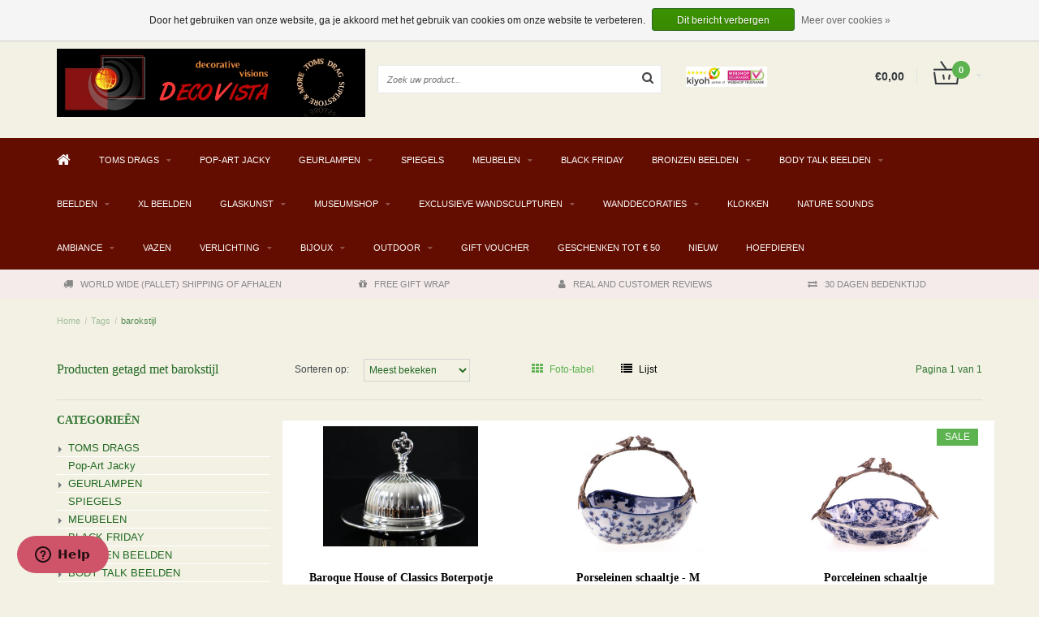

--- FILE ---
content_type: text/html;charset=utf-8
request_url: https://www.decovista.nl/nl/tags/barokstijl/
body_size: 23821
content:
<!DOCTYPE html>
<html lang="nl">
  <head>
    
    <!--
        
        Theme Fusion | v1.5 | 06-2016
        Theme designed and created by Dyvelopment - We are true e-commerce heroes!
        
        For custom Lightspeed eCom work like custom design or development,
        please contact us at www.dyvelopment.nl
        
    -->
    
    <meta charset="utf-8"/>
<!-- [START] 'blocks/head.rain' -->
<!--

  (c) 2008-2026 Lightspeed Netherlands B.V.
  http://www.lightspeedhq.com
  Generated: 23-01-2026 @ 11:42:57

-->
<link rel="canonical" href="https://www.decovista.nl/nl/tags/barokstijl/"/>
<link rel="alternate" href="https://www.decovista.nl/nl/index.rss" type="application/rss+xml" title="Nieuwe producten"/>
<link href="https://cdn.webshopapp.com/assets/cookielaw.css?2025-02-20" rel="stylesheet" type="text/css"/>
<meta name="robots" content="noodp,noydir"/>
<meta name="google-site-verification" content="I4M6c3QYiqVKNvNOwcJtr7N4szUBQUtGLmccWVt4AeE"/>
<meta name="google-site-verification" content="HhxWwpygSky0Kr8drZLhoKpipJINnCXjGBaO8jGGTqI"/>
<meta name="google-site-verification" content="I4M6c3QYiqVKNvNOwcJtr7N4szUBQUtGLmccWVt4AeE"/>
<meta property="og:url" content="https://www.decovista.nl/nl/tags/barokstijl/?source=facebook"/>
<meta property="og:site_name" content="DecoVista - kleurrijke  meubelen,  wanddecoraties en glasobjecten"/>
<meta property="og:title" content="barokstijl"/>
<meta property="og:description" content="Vrolijk gekleurd design meubilair van Toms Drags, Borowski kunstglas en exclusieve metalenwanddecoratie van Artisan House."/>
<!--[if lt IE 9]>
<script src="https://cdn.webshopapp.com/assets/html5shiv.js?2025-02-20"></script>
<![endif]-->
<!-- [END] 'blocks/head.rain' -->
    <title>barokstijl - DecoVista - kleurrijke  meubelen,  wanddecoraties en glasobjecten</title>
    <meta name="description" content="Vrolijk gekleurd design meubilair van Toms Drags, Borowski kunstglas en exclusieve metalenwanddecoratie van Artisan House.">
    <meta name="keywords" content="barokstijl, Outlet Toms Drags, Artisan House,  glaskunst, Borowski, wandsculpturen,  wanddecoraties, gekleurde meubelen, dierenbeelden, unieke spiegels,  Body Talk, naaktbeelden, bronzen beelden">
    <meta http-equiv="X-UA-Compatible" content="IE=edge">
    <meta name="viewport" content="width=device-width, initial-scale=1.0, maximum-scale=1.0" />
    <meta name="apple-mobile-web-app-capable" content="yes">
    <meta name="apple-mobile-web-app-status-bar-style" content="black">    
    
    <link href="//maxcdn.bootstrapcdn.com/font-awesome/4.7.0/css/font-awesome.min.css" rel="stylesheet">
    <link rel="shortcut icon" href="https://cdn.webshopapp.com/shops/894/themes/143333/assets/favicon.ico?20240726130823" type="image/x-icon">
    <link href='//fonts.googleapis.com/css?family=Tahoma:400,300,600,700' rel='stylesheet' type='text/css'>
    <link href='//fonts.googleapis.com/css?family=Times%20New%20Roman:400,300,600,700' rel='stylesheet' type='text/css'>
    <link rel="shortcut icon" href="https://cdn.webshopapp.com/shops/894/themes/143333/assets/favicon.ico?20240726130823" type="image/x-icon"> 
    <link rel="stylesheet" href="https://cdn.webshopapp.com/shops/894/themes/143333/assets/bootstrap-min-310.css?20251231165422">
        <link rel="stylesheet" href="https://cdn.webshopapp.com/shops/894/themes/143333/assets/style-min.css?20251231165422">
        <!--<link rel="stylesheet" href="https://cdn.webshopapp.com/shops/894/themes/143333/assets/productpagina.css?20251231165422">-->
    <!--<link rel="stylesheet" href="https://cdn.webshopapp.com/shops/894/themes/143333/assets/media-queries.css?20251231165422">-->
    <link rel="stylesheet" href="https://cdn.webshopapp.com/shops/894/themes/143333/assets/lightgallery.css?20251231165422">
    <link rel="stylesheet" href="https://cdn.webshopapp.com/shops/894/themes/143333/assets/settings.css?20251231165422">  
    <link rel="stylesheet" href="https://cdn.webshopapp.com/shops/894/themes/143333/assets/custom.css?20251231165422">
    
    <!--[if lt IE 9]>
    <link rel="stylesheet" href="https://cdn.webshopapp.com/shops/894/themes/143333/assets/lowie8.css?20251231165422">
    <![endif]-->
    
    <script src="https://cdn.webshopapp.com/assets/jquery-1-9-1.js?2025-02-20"></script>
    <script src="https://cdn.webshopapp.com/assets/jquery-ui-1-10-1.js?2025-02-20"></script>
    <!-- <script src="https://cdn.webshopapp.com/shops/894/themes/143333/assets/jquery-migrate-1-1-1-min.js?20251231165422"></script> -->
    <!--<script src="https://cdn.webshopapp.com/shops/894/themes/143333/assets/bootstrap.js?20251231165422"></script>-->
    <script src="https://cdn.webshopapp.com/shops/894/themes/143333/assets/bootstrap-min-310.js?20251231165422"></script>
    <script src="https://cdn.webshopapp.com/shops/894/themes/143333/assets/global.js?20251231165422"></script>
    <!-- <script src="https://cdn.webshopapp.com/shops/894/themes/143333/assets/jcarousel.js?20251231165422"></script> -->
    
    <script src="https://cdn.webshopapp.com/assets/gui.js?2025-02-20"></script>
    
    <!--<script src="https://cdn.webshopapp.com/shops/894/themes/143333/assets/ekko-lightbox.js?20251231165422"></script>-->
    <!--<script src="https://cdn.webshopapp.com/shops/894/themes/143333/assets/select2optionpicker.js?20251231165422"></script>-->
    <script src="https://cdn.webshopapp.com/shops/894/themes/143333/assets/lightgallery-min.js?20251231165422"></script>  
    <script src="https://cdn.webshopapp.com/shops/894/themes/143333/assets/jquery-flexslider-min.js?20251231165422"></script>
    <!-- <script src="https://cdn.webshopapp.com/shops/894/themes/143333/assets/jquery-scrolltofixed-min.js?20251231165422"></script> -->
    
    <script>
      function doMath() {
                   var sum = 0;
          document.write(sum);
         }
         
         var tNavigation = 'Navigatie';
         var tHome = 'Home';
         var sUrl = 'https://www.decovista.nl/nl/';
    </script>
      </head>
  <body class="lang-nl">
    
    <header>
  
  <!-- SLIDGE TOGGLE -->
  <div class="slidetoggle col-xs-12">
    <div class="container-fluid">
      <div class="row">
        
        <!-- INLOGGEN -->
        <div class="hidden-xs col-xs-12 col-sm-6 col-md-4">
          <div class="well">
                        <h3><a title="Mijn account" rel="nofollow">Inloggen</a></h3>
            <div class="login">
              <form action="https://www.decovista.nl/nl/account/loginPost/" method="post" id="form_login">
                <input type="hidden" name="key" value="5c4666aed4de459a3ac5958d2f131c18">
                <div class="input">
                  <input type="hidden" name="type" value="login">
                  <input type="text" name="email" value="E-mail" onfocus="if(this.value=='E-mail'){this.value='';};">
                  <input type="password" name="password" value="Wachtwoord" onfocus="if(this.value=='Wachtwoord'){this.value='';};">
                </div>
                <div class="register">
                  <div class="btn"><a href="#" onclick="$('#form_login').submit();" title="Inloggen">Inloggen</a></div>
                  <a class="forgot-password" title="Wachtwoord vergeten?" href="https://www.decovista.nl/nl/account/password/">Wachtwoord vergeten?</a>
                  <div class="clear"></div>
                </div>
              </form>
            </div>
                      </div>
        </div>
        <!-- /INLOGGEN -->
        
        <!-- REGISTER -->
        <div class="hidden-xs col-xs-12 col-sm-6 col-md-4">
          <div class="well">
            <h3><a title="Mijn account">Registreren</a></h3>
                        <div class="register-intro">
              Door een account aan te maken in deze winkel kunt u het betalingsproces sneller doorlopen, meerdere adressen opslaan, bestellingen bekijken en volgen en meer.
            </div>
            <div class="register">
              <div class="new"><a class="btn" href="https://www.decovista.nl/nl/account/register/" title="Registreren">Registreren</a></div>
            </div>
                      </div>
        </div>
        <!-- /REGISTER -->
        
        <!-- PAYMENT METHODS -->
        <div class="hidden-xs hidden-sm col-xs-12 col-md-4">
          <div class="well">
            <h3><a title="Betaalmethoden">Betaalmethoden</a></h3>
            <div class="payment-logos">
                            <a href="https://www.decovista.nl/nl/service/payment-methods/" title="Betaalmethoden" class="payment-icons icon-payment-banktransfer"></a>
                            <a href="https://www.decovista.nl/nl/service/payment-methods/" title="Betaalmethoden" class="payment-icons icon-payment-cash"></a>
                            <a href="https://www.decovista.nl/nl/service/payment-methods/" title="Betaalmethoden" class="payment-icons icon-payment-directebanki"></a>
                            <a href="https://www.decovista.nl/nl/service/payment-methods/" title="Betaalmethoden" class="payment-icons icon-payment-mastercard"></a>
                            <a href="https://www.decovista.nl/nl/service/payment-methods/" title="Betaalmethoden" class="payment-icons icon-payment-belfius"></a>
                            <a href="https://www.decovista.nl/nl/service/payment-methods/" title="Betaalmethoden" class="payment-icons icon-payment-visa"></a>
                            <a href="https://www.decovista.nl/nl/service/payment-methods/" title="Betaalmethoden" class="payment-icons icon-payment-maestro"></a>
                            <a href="https://www.decovista.nl/nl/service/payment-methods/" title="Betaalmethoden" class="payment-icons icon-payment-mistercash"></a>
                            <a href="https://www.decovista.nl/nl/service/payment-methods/" title="Betaalmethoden" class="payment-icons icon-payment-ideal"></a>
                            <a href="https://www.decovista.nl/nl/service/payment-methods/" title="Betaalmethoden" class="payment-icons icon-payment-kbc"></a>
                            <a href="https://www.decovista.nl/nl/service/payment-methods/" title="Betaalmethoden" class="payment-icons icon-payment-giropay"></a>
                            <a href="https://www.decovista.nl/nl/service/payment-methods/" title="Betaalmethoden" class="payment-icons icon-payment-eps"></a>
                            <a href="https://www.decovista.nl/nl/service/payment-methods/" title="Betaalmethoden" class="payment-icons icon-payment-paypal"></a>
                
            </div>
          </div>
        </div>
        <!-- /PAYMENT METHODS -->
        
        <!-- MINICART -->
        <div class="hidden-sm hidden-md hidden-lg col-xs-12 minicart">
          <div class="well">
            
            <h3><a href="https://www.decovista.nl/nl/cart/" title="Winkelwagen">Winkelwagen</a></h3>
            <div class="overview">
                              
            </div>
            
                        <div class="sum">
              Geen producten gevonden
            </div>
                 
            
          </div>
        </div>
        <!-- /MINICART -->
        
      </div>
    </div>
  </div>
  <!-- /SLIDGE TOGGLE -->
  
  <!-- TOP -->
  <div class="top">
    <div class="container-fluid">
      
      <!-- TOPLINKS -->
      <ul class="hidden-xs toplinks">
                <li><a class="button-open" data-slide="slidetoggle" title="login">Inloggen</a></li>
        <li><a class="button-open" data-slide="slidetoggle" title="Mijn account">Registreren</a></li>
              </ul>
      <!-- /TOPLINKS -->
      
      <!-- MINICART BUTTON XS -->
      <div class="hidden-sm hidden-md hidden-lg minicart-button">
        <a class="button-open" data-slide="slidetoggle" title="login"><span class="cart"></span><span class="quanti">          
          
          <script>doMath();</script>  Artikelen </span><i class="caret"></i></a>
      </div>
      <!-- /MINICART BUTTON XS -->
      
      <!-- LANGUAGE DROPDOWN -->
      <div class="dropdowns">  
                <div class="tui-dropdown language">
          <span class="language-first language-nl"><span>nl</span> <i class="caret"></i></span>
          <ul>
            <li class="language-title">Selecteer uw taal:</li>            
                                                                                    
  	<li class="language language-nl">
	<a href="https://www.decovista.nl/nl/go/category/" class="active" lang="nl" title="Nederlands">Nederlands <span></span></a>
	</li>
  	<li class="language language-de">
	<a href="https://www.decovista.nl/de/go/category/"  lang="de" title="Deutsch">Deutsch <span></span></a>
	</li>
  	<li class="language language-en">
	<a href="https://www.decovista.nl/en/go/category/"  lang="en" title="English">English <span></span></a>
	</li>
  	<li class="language language-es">
	<a href="https://www.decovista.nl/es/go/category/"  id="last" lang="es" title="Español">Español <span></span></a>
	</li>
            </ul>
        </div>
                        <div class="tui-dropdown currency">
          <span>EUR<i class="caret"></i>
          </span>
          <ul>
                        <li class="tui-currency">
              <a href="https://www.decovista.nl/nl/session/currency/eur/" rel="nofollow" title="eur"  class="active">€</a>
            </li>
                        <li class="tui-currency">
              <a href="https://www.decovista.nl/nl/session/currency/gbp/" rel="nofollow" title="gbp" >£</a>
            </li>
                        <li class="tui-currency">
              <a href="https://www.decovista.nl/nl/session/currency/usd/" rel="nofollow" title="usd" >$</a>
            </li>
                        <li class="tui-currency">
              <a href="https://www.decovista.nl/nl/session/currency/chf/" rel="nofollow" title="chf" >CHF</a>
            </li>
                        <li class="tui-currency">
              <a href="https://www.decovista.nl/nl/session/currency/dkk/" rel="nofollow" title="dkk" >kr</a>
            </li>
                          
          </ul>
        </div>
              </div>
      <!-- /LANGUAGE DROPDOWN -->
      
      <!-- USP -->
            <div class="hidden-xs usptopbar">
        <p class="usp"><a href="https://www.decovista.nl/nl/service/http-wwwdecovistanl-nl-service-afhalen/"><b>Afhalen mogelijk v.a. € 300 </b></a></p>
      </div>
            <!-- /USP -->
      
    </div>
  </div>
  <!-- /TOP -->
  
  <!-- HEADER MAIN -->
  <div class="header-main-bar">
    <div class="container-fluid">
      
      <!-- LOGO -->
      <div class="logo col-xs-12 col-md-4 nopadding">
        <a class="navbar-logo" href="https://www.decovista.nl/nl/"><img class="img-responsive" src="https://cdn.webshopapp.com/shops/894/themes/143333/assets/logo.png?20240726130823" alt="Logo"></a>
      </div>
      <!-- /LOGO -->
      
      <!-- ZOEKFUNCTIE -->  
      <div class="col-xs-12 col-sm-9 col-md-4" id="search">
        <div class="search tui clearfix">
          
          <form action="https://www.decovista.nl/nl/search/" id="searched" method="get">
            <input type="text" class="sticky-search-field" name="q" autocomplete="off" value="" placeholder="Zoek uw product...">
            <a class="btn search" onclick="$('#searched').submit(); return false;" href="#"><i class="fa fa-search"></i></a>
          </form>
          
          <div class="autocomplete">
            <div class="products products-livesearch"></div>
            <div class="more"><a href="#">Bekijk alle resultaten <span>(0)</span></a></div>
            <div class="notfound">Geen producten gevonden...</div>
          </div>
          
        </div>         
      </div>
      <!-- /ZOEKFUNCTIE --> 
      
      <!-- KEURMERK --> 
      <div class="hidden-xs hidden-sm col-md-2" id="keurmerk">
                <div class="keurmerk-inner">
          <a href="https://www.kiyoh.com/reviews/1044569/decovista_nl?from=widget&amp;lang=nl" target="_blank">          <img class="img-responsive" src="https://cdn.webshopapp.com/shops/894/themes/143333/assets/keurmerk.png?20240726130823" alt="Logo">
          </a>        </div>
              </div>
      <!-- /KEURMERK --> 
      
      <!-- MINICART -->
      <div class="hidden-xs col-sm-3 col-md-2" id="cart">
        
        <div class="total">
          <a href="https://www.decovista.nl/nl/cart/">
            <strong>€0,00</strong>
            <div class="quantity">
                            <script>doMath();</script>
            </div>
          </a>
        </div>
        
        
        <div class="overview">
          
          <span class="carttitle"><strong>Mijn winkelwagen</strong> (<script>doMath();</script> Artikelen)</span>
          
          <div class="products">
                    
            
          </div>
          
                    <div class="sum">Geen producten gevonden</div>
                    
        </div>
      </div>
      <!-- /MINICART -->
      
    </div>   
  </div>
  <!-- /HEADER MAIN -->
  
  <!-- NAVBAR -->
    <!-- /NAVBAR -->
  
<div class="" id="navbar">
  <div class="container-fluid">
    <div class="row">
      <div class="col-md-12">
        <nav>
          <ul class="multimenu">
        <li class="hidden-sm hidden-xs hidden-xxs"><a href="https://www.decovista.nl/nl/"><i class="fa fa-home home-icon" aria-hidden="true"></i></a></li>
        
                <li>
          <a href="https://www.decovista.nl/nl/toms-drags/" class="dropdown">TOMS DRAGS  </a>
          
                    <span class="opensub visible-sm visible-xs visible-xxs"><i class="fa fa-plus-circle"></i></span>
                    
          
                    <ul class="sub1">
            <li class="category-header">TOMS DRAGS  </li>
            <li style="padding: 10px 25px 25px 25px;">
              <div class="row">
              
                                                <div class="col-md-12 maxheight">
                                
                <div class="row">
                
                                                      <div class="col-md-3 sub-holder">
                      <span class="maincat"><a href="https://www.decovista.nl/nl/toms-drags/toegevoegd-in-2025/">Toegevoegd in 2025  </a></span>
                      
                                          </div>
                    
                                                          <div class="col-md-3 sub-holder">
                      <span class="maincat"><a href="https://www.decovista.nl/nl/toms-drags/toegevoegd-in-2024/">Toegevoegd in 2024</a></span>
                      
                                          </div>
                    
                                                          <div class="col-md-3 sub-holder">
                      <span class="maincat"><a href="https://www.decovista.nl/nl/toms-drags/direct-leverbaar/">Direct leverbaar</a></span>
                      
                                          </div>
                    
                                                          <div class="col-md-3 sub-holder">
                      <span class="maincat"><a href="https://www.decovista.nl/nl/toms-drags/sale-toms-drag/">SALE TOMS DRAG</a></span>
                      
                                          </div>
                    
                                          <div class="cf"></div>
                                                          <div class="col-md-3 sub-holder">
                      <span class="maincat"><a href="https://www.decovista.nl/nl/toms-drags/informatie/">Informatie</a></span>
                      
                                          </div>
                    
                                                          <div class="col-md-3 sub-holder">
                      <span class="maincat"><a href="https://www.decovista.nl/nl/toms-drags/silver-line/">Silver Line</a></span>
                      
                                          </div>
                    
                                                          <div class="col-md-3 sub-holder">
                      <span class="maincat"><a href="https://www.decovista.nl/nl/toms-drags/acrobaten-en-clowns/">Acrobaten en clowns</a></span>
                      
                                          </div>
                    
                                                          <div class="col-md-3 sub-holder">
                      <span class="maincat"><a href="https://www.decovista.nl/nl/toms-drags/mensfiguren/">Mensfiguren</a></span>
                      
                                          </div>
                    
                                          <div class="cf"></div>
                                                          <div class="col-md-3 sub-holder">
                      <span class="maincat"><a href="https://www.decovista.nl/nl/toms-drags/meubels-meubelen/">Meubels, meubelen</a></span>
                      
                                              <ul class="sub2">
                                                    <li>
                            <a href="https://www.decovista.nl/nl/toms-drags/meubels-meubelen/kasten/">Kasten</a>
                                                      </li>
                                                    <li>
                            <a href="https://www.decovista.nl/nl/toms-drags/meubels-meubelen/zitmeubelen/">Zitmeubelen</a>
                                                      </li>
                                                    <li>
                            <a href="https://www.decovista.nl/nl/toms-drags/meubels-meubelen/tafels/">Tafels</a>
                                                      </li>
                                                  </ul>
                                          </div>
                    
                                                          <div class="col-md-3 sub-holder">
                      <span class="maincat"><a href="https://www.decovista.nl/nl/toms-drags/diamond-dieren/">Diamond dieren</a></span>
                      
                                          </div>
                    
                                                          <div class="col-md-3 sub-holder">
                      <span class="maincat"><a href="https://www.decovista.nl/nl/toms-drags/varkens/">Varkens</a></span>
                      
                                          </div>
                    
                                                          <div class="col-md-3 sub-holder">
                      <span class="maincat"><a href="https://www.decovista.nl/nl/toms-drags/honden/">Honden</a></span>
                      
                                          </div>
                    
                                          <div class="cf"></div>
                                                          <div class="col-md-3 sub-holder">
                      <span class="maincat"><a href="https://www.decovista.nl/nl/toms-drags/katten-sculpturen/">Katten sculpturen</a></span>
                      
                                          </div>
                    
                                                          <div class="col-md-3 sub-holder">
                      <span class="maincat"><a href="https://www.decovista.nl/nl/toms-drags/alle-diersculpturen/">Alle diersculpturen </a></span>
                      
                                          </div>
                    
                                                          <div class="col-md-3 sub-holder">
                      <span class="maincat"><a href="https://www.decovista.nl/nl/toms-drags/kikkers/">Kikkers</a></span>
                      
                                          </div>
                    
                                                          <div class="col-md-3 sub-holder">
                      <span class="maincat"><a href="https://www.decovista.nl/nl/toms-drags/olifanten/">Olifanten</a></span>
                      
                                          </div>
                    
                                          <div class="cf"></div>
                                                          <div class="col-md-3 sub-holder">
                      <span class="maincat"><a href="https://www.decovista.nl/nl/toms-drags/paarden-beelden/">Paarden beelden</a></span>
                      
                                          </div>
                    
                                                          <div class="col-md-3 sub-holder">
                      <span class="maincat"><a href="https://www.decovista.nl/nl/toms-drags/roofdieren/">Roofdieren</a></span>
                      
                                          </div>
                    
                                                          <div class="col-md-3 sub-holder">
                      <span class="maincat"><a href="https://www.decovista.nl/nl/toms-drags/good-vibrations/">Good Vibrations</a></span>
                      
                                          </div>
                    
                                                          <div class="col-md-3 sub-holder">
                      <span class="maincat"><a href="https://www.decovista.nl/nl/toms-drags/diversen/">Diversen</a></span>
                      
                                          </div>
                    
                                          <div class="cf"></div>
                                                          <div class="col-md-3 sub-holder">
                      <span class="maincat"><a href="https://www.decovista.nl/nl/toms-drags/erotiek/">Erotiek</a></span>
                      
                                          </div>
                    
                                                          <div class="col-md-3 sub-holder">
                      <span class="maincat"><a href="https://www.decovista.nl/nl/toms-drags/eten-en-drinken/">Eten en drinken</a></span>
                      
                                          </div>
                    
                                                          <div class="col-md-3 sub-holder">
                      <span class="maincat"><a href="https://www.decovista.nl/nl/toms-drags/fotolijsten/">Fotolijsten</a></span>
                      
                                          </div>
                    
                                                          <div class="col-md-3 sub-holder">
                      <span class="maincat"><a href="https://www.decovista.nl/nl/toms-drags/harten-en-liefde/">Harten en Liefde</a></span>
                      
                                          </div>
                    
                                          <div class="cf"></div>
                                                          <div class="col-md-3 sub-holder">
                      <span class="maincat"><a href="https://www.decovista.nl/nl/toms-drags/kandelaars/">Kandelaars</a></span>
                      
                                          </div>
                    
                                                          <div class="col-md-3 sub-holder">
                      <span class="maincat"><a href="https://www.decovista.nl/nl/toms-drags/letterbak-minis/">Letterbak-mini&#039;s</a></span>
                      
                                          </div>
                    
                                                          <div class="col-md-3 sub-holder">
                      <span class="maincat"><a href="https://www.decovista.nl/nl/toms-drags/limited-editions/">Limited Editions</a></span>
                      
                                          </div>
                    
                                                          <div class="col-md-3 sub-holder">
                      <span class="maincat"><a href="https://www.decovista.nl/nl/toms-drags/maritiem/">Maritiem</a></span>
                      
                                          </div>
                    
                                          <div class="cf"></div>
                                                          <div class="col-md-3 sub-holder">
                      <span class="maincat"><a href="https://www.decovista.nl/nl/toms-drags/miniaturen-midi/">Miniaturen midi</a></span>
                      
                                          </div>
                    
                                                          <div class="col-md-3 sub-holder">
                      <span class="maincat"><a href="https://www.decovista.nl/nl/toms-drags/schalen-dienbladen/">Schalen - dienbladen</a></span>
                      
                                          </div>
                    
                                                          <div class="col-md-3 sub-holder">
                      <span class="maincat"><a href="https://www.decovista.nl/nl/toms-drags/spiegels/">Spiegels</a></span>
                      
                                          </div>
                    
                                                          <div class="col-md-3 sub-holder">
                      <span class="maincat"><a href="https://www.decovista.nl/nl/toms-drags/sprookjes/">Sprookjes</a></span>
                      
                                          </div>
                    
                                          <div class="cf"></div>
                                                          <div class="col-md-3 sub-holder">
                      <span class="maincat"><a href="https://www.decovista.nl/nl/toms-drags/sterrenbeelden/">Sterrenbeelden</a></span>
                      
                                          </div>
                    
                                                          <div class="col-md-3 sub-holder">
                      <span class="maincat"><a href="https://www.decovista.nl/nl/toms-drags/vazen-en-potten/">Vazen en Potten</a></span>
                      
                                          </div>
                    
                                                          <div class="col-md-3 sub-holder">
                      <span class="maincat"><a href="https://www.decovista.nl/nl/toms-drags/gevleugelden/">Gevleugelden</a></span>
                      
                                          </div>
                    
                                                          <div class="col-md-3 sub-holder">
                      <span class="maincat"><a href="https://www.decovista.nl/nl/toms-drags/black-collectie/">Black Collectie</a></span>
                      
                                          </div>
                    
                                          <div class="cf"></div>
                                                          <div class="col-md-3 sub-holder">
                      <span class="maincat"><a href="https://www.decovista.nl/nl/toms-drags/malaga-collectie/">Malaga Collectie</a></span>
                      
                                          </div>
                    
                                                          <div class="col-md-3 sub-holder">
                      <span class="maincat"><a href="https://www.decovista.nl/nl/toms-drags/versailles-coll/">Versailles Coll.</a></span>
                      
                                          </div>
                    
                                                          <div class="col-md-3 sub-holder">
                      <span class="maincat"><a href="https://www.decovista.nl/nl/toms-drags/modern-line/">Modern Line</a></span>
                      
                                          </div>
                    
                                                                      </div>
                </div>
              
                              
              </div>
              
            </li>
          </ul>
          
        </li>
                <li>
          <a href="https://www.decovista.nl/nl/pop-art-jacky/" class="">Pop-Art Jacky</a>
          
                    
          
          
        </li>
                <li>
          <a href="https://www.decovista.nl/nl/geurlampen/" class="dropdown">GEURLAMPEN</a>
          
                    <span class="opensub visible-sm visible-xs visible-xxs"><i class="fa fa-plus-circle"></i></span>
                    
          
                    <ul class="sub1">
            <li class="category-header">GEURLAMPEN</li>
            <li style="padding: 10px 25px 25px 25px;">
              <div class="row">
              
                                                <div class="col-md-12 maxheight">
                                
                <div class="row">
                
                                                      <div class="col-md-3 sub-holder">
                      <span class="maincat"><a href="https://www.decovista.nl/nl/geurlampen/geschenksets-geurlampen/">Geschenksets geurlampen</a></span>
                      
                                          </div>
                    
                                                          <div class="col-md-3 sub-holder">
                      <span class="maincat"><a href="https://www.decovista.nl/nl/geurlampen/al-onze-geurlampen/">Al onze geurlampen</a></span>
                      
                                          </div>
                    
                                                          <div class="col-md-3 sub-holder">
                      <span class="maincat"><a href="https://www.decovista.nl/nl/geurlampen/premium-geuren/">Premium geuren</a></span>
                      
                                              <ul class="sub2">
                                                    <li>
                            <a href="https://www.decovista.nl/nl/geurlampen/premium-geuren/kruidig-houtachtig/">Kruidig &amp; Houtachtig</a>
                                                      </li>
                                                    <li>
                            <a href="https://www.decovista.nl/nl/geurlampen/premium-geuren/fruitig-exotisch/">Fruitig &amp; Exotisch</a>
                                                      </li>
                                                    <li>
                            <a href="https://www.decovista.nl/nl/geurlampen/premium-geuren/zoet-en-bloemig/">Zoet en Bloemig</a>
                                                      </li>
                                                    <li>
                            <a href="https://www.decovista.nl/nl/geurlampen/premium-geuren/fris-en-natuurlijk/">Fris en Natuurlijk</a>
                                                      </li>
                                                    <li>
                            <a href="https://www.decovista.nl/nl/geurlampen/premium-geuren/essentiele-olien/">Essentiële oliën</a>
                                                      </li>
                                                    <li>
                            <a href="https://www.decovista.nl/nl/geurlampen/premium-geuren/feestelijke-kerstgeuren/">Feestelijke kerstgeuren</a>
                                                      </li>
                                                    <li>
                            <a href="https://www.decovista.nl/nl/geurlampen/premium-geuren/geurolie-sets/">Geurolie sets</a>
                                                      </li>
                                                  </ul>
                                          </div>
                    
                                                          <div class="col-md-3 sub-holder">
                      <span class="maincat"><a href="https://www.decovista.nl/nl/geurlampen/gebruiksinformatie/">Gebruiksinformatie</a></span>
                      
                                          </div>
                    
                                          <div class="cf"></div>
                                                                      </div>
                </div>
              
                              
              </div>
              
            </li>
          </ul>
          
        </li>
                <li>
          <a href="https://www.decovista.nl/nl/spiegels/" class="">SPIEGELS</a>
          
                    
          
          
        </li>
                <li>
          <a href="https://www.decovista.nl/nl/meubelen/" class="dropdown">MEUBELEN</a>
          
                    <span class="opensub visible-sm visible-xs visible-xxs"><i class="fa fa-plus-circle"></i></span>
                    
          
                    <ul class="sub1">
            <li class="category-header">MEUBELEN</li>
            <li style="padding: 10px 25px 25px 25px;">
              <div class="row">
              
                                                <div class="col-md-12 maxheight">
                                
                <div class="row">
                
                                                      <div class="col-md-3 sub-holder">
                      <span class="maincat"><a href="https://www.decovista.nl/nl/meubelen/kasten/">Kasten</a></span>
                      
                                          </div>
                    
                                                          <div class="col-md-3 sub-holder">
                      <span class="maincat"><a href="https://www.decovista.nl/nl/meubelen/tafels/">Tafels</a></span>
                      
                                          </div>
                    
                                                          <div class="col-md-3 sub-holder">
                      <span class="maincat"><a href="https://www.decovista.nl/nl/meubelen/zitmeubels/">Zitmeubels</a></span>
                      
                                          </div>
                    
                                                          <div class="col-md-3 sub-holder">
                      <span class="maincat"><a href="https://www.decovista.nl/nl/meubelen/silver-line-toms-drags/">Silver Line Toms Drags</a></span>
                      
                                          </div>
                    
                                          <div class="cf"></div>
                                                          <div class="col-md-3 sub-holder">
                      <span class="maincat"><a href="https://www.decovista.nl/nl/meubelen/classic-line-toms-drags/">Classic Line Toms Drags</a></span>
                      
                                          </div>
                    
                                                                      </div>
                </div>
              
                              
              </div>
              
            </li>
          </ul>
          
        </li>
                <li>
          <a href="https://www.decovista.nl/nl/black-friday/" class="">BLACK FRIDAY </a>
          
                    
          
          
        </li>
                <li>
          <a href="https://www.decovista.nl/nl/bronzen-beelden/" class="dropdown">BRONZEN BEELDEN</a>
          
                    <span class="opensub visible-sm visible-xs visible-xxs"><i class="fa fa-plus-circle"></i></span>
                    
          
                    <ul class="sub1">
            <li class="category-header">BRONZEN BEELDEN</li>
            <li style="padding: 10px 25px 25px 25px;">
              <div class="row">
              
                                                <div class="col-md-12 maxheight">
                                
                <div class="row">
                
                                                      <div class="col-md-3 sub-holder">
                      <span class="maincat"><a href="https://www.decovista.nl/nl/bronzen-beelden/cold-cast-brons-frith/">Cold Cast Brons - Frith</a></span>
                      
                                          </div>
                    
                                                          <div class="col-md-3 sub-holder">
                      <span class="maincat"><a href="https://www.decovista.nl/nl/bronzen-beelden/vogels-brons/">Vogels - brons</a></span>
                      
                                          </div>
                    
                                                          <div class="col-md-3 sub-holder">
                      <span class="maincat"><a href="https://www.decovista.nl/nl/bronzen-beelden/burkina-faso-african-art/">Burkina Faso - African Art</a></span>
                      
                                          </div>
                    
                                                          <div class="col-md-3 sub-holder">
                      <span class="maincat"><a href="https://www.decovista.nl/nl/bronzen-beelden/hoefdieren-brons/">Hoefdieren - brons</a></span>
                      
                                          </div>
                    
                                          <div class="cf"></div>
                                                          <div class="col-md-3 sub-holder">
                      <span class="maincat"><a href="https://www.decovista.nl/nl/bronzen-beelden/reptielen-brons/">Reptielen - brons</a></span>
                      
                                          </div>
                    
                                                          <div class="col-md-3 sub-holder">
                      <span class="maincat"><a href="https://www.decovista.nl/nl/bronzen-beelden/europees-wild-brons/">Europees wild - brons</a></span>
                      
                                          </div>
                    
                                                          <div class="col-md-3 sub-holder">
                      <span class="maincat"><a href="https://www.decovista.nl/nl/bronzen-beelden/overig-brons/">Overig brons</a></span>
                      
                                          </div>
                    
                                                          <div class="col-md-3 sub-holder">
                      <span class="maincat"><a href="https://www.decovista.nl/nl/bronzen-beelden/mensfiguren-brons/">Mensfiguren - brons</a></span>
                      
                                          </div>
                    
                                          <div class="cf"></div>
                                                          <div class="col-md-3 sub-holder">
                      <span class="maincat"><a href="https://www.decovista.nl/nl/bronzen-beelden/dieren-overig-brons/">Dieren overig - brons</a></span>
                      
                                          </div>
                    
                                                                      </div>
                </div>
              
                              
              </div>
              
            </li>
          </ul>
          
        </li>
                <li>
          <a href="https://www.decovista.nl/nl/body-talk-beelden/" class="dropdown">BODY TALK BEELDEN</a>
          
                    <span class="opensub visible-sm visible-xs visible-xxs"><i class="fa fa-plus-circle"></i></span>
                    
          
                    <ul class="sub1">
            <li class="category-header">BODY TALK BEELDEN</li>
            <li style="padding: 10px 25px 25px 25px;">
              <div class="row">
              
                                                <div class="col-md-12 maxheight">
                                
                <div class="row">
                
                                                      <div class="col-md-3 sub-holder">
                      <span class="maincat"><a href="https://www.decovista.nl/nl/body-talk-beelden/vrouwelijk-naakt/">Vrouwelijk naakt</a></span>
                      
                                          </div>
                    
                                                          <div class="col-md-3 sub-holder">
                      <span class="maincat"><a href="https://www.decovista.nl/nl/body-talk-beelden/mannelijk-naakt/">Mannelijk naakt</a></span>
                      
                                          </div>
                    
                                                          <div class="col-md-3 sub-holder">
                      <span class="maincat"><a href="https://www.decovista.nl/nl/body-talk-beelden/yoga-posities/">Yoga beeldjes</a></span>
                      
                                          </div>
                    
                                                          <div class="col-md-3 sub-holder">
                      <span class="maincat"><a href="https://www.decovista.nl/nl/body-talk-beelden/danseressen/">Danseressen</a></span>
                      
                                          </div>
                    
                                          <div class="cf"></div>
                                                          <div class="col-md-3 sub-holder">
                      <span class="maincat"><a href="https://www.decovista.nl/nl/body-talk-beelden/venetiaanse-maskers/">Venetiaanse maskers</a></span>
                      
                                          </div>
                    
                                                                      </div>
                </div>
              
                              
              </div>
              
            </li>
          </ul>
          
        </li>
                <li>
          <a href="https://www.decovista.nl/nl/beelden/" class="dropdown">BEELDEN</a>
          
                    <span class="opensub visible-sm visible-xs visible-xxs"><i class="fa fa-plus-circle"></i></span>
                    
          
                    <ul class="sub1">
            <li class="category-header">BEELDEN</li>
            <li style="padding: 10px 25px 25px 25px;">
              <div class="row">
              
                                                <div class="col-md-12 maxheight">
                                
                <div class="row">
                
                                                      <div class="col-md-3 sub-holder">
                      <span class="maincat"><a href="https://www.decovista.nl/nl/beelden/pop-art/">Pop Art</a></span>
                      
                                          </div>
                    
                                                          <div class="col-md-3 sub-holder">
                      <span class="maincat"><a href="https://www.decovista.nl/nl/beelden/erotiek/">Erotiek</a></span>
                      
                                          </div>
                    
                                                          <div class="col-md-3 sub-holder">
                      <span class="maincat"><a href="https://www.decovista.nl/nl/beelden/tuindecoratie-beelden/">Tuindecoratie beelden</a></span>
                      
                                          </div>
                    
                                                          <div class="col-md-3 sub-holder">
                      <span class="maincat"><a href="https://www.decovista.nl/nl/beelden/yoga-beelden/">Yoga beelden</a></span>
                      
                                          </div>
                    
                                          <div class="cf"></div>
                                                          <div class="col-md-3 sub-holder">
                      <span class="maincat"><a href="https://www.decovista.nl/nl/beelden/symboliek/">Symboliek</a></span>
                      
                                          </div>
                    
                                                          <div class="col-md-3 sub-holder">
                      <span class="maincat"><a href="https://www.decovista.nl/nl/beelden/forchino-comics-en-karikatuurbeelden/">Forchino Comics en Karikatuurbeelden</a></span>
                      
                                          </div>
                    
                                                          <div class="col-md-3 sub-holder">
                      <span class="maincat"><a href="https://www.decovista.nl/nl/beelden/niloc-pagen/">Niloc Pagen</a></span>
                      
                                          </div>
                    
                                                          <div class="col-md-3 sub-holder">
                      <span class="maincat"><a href="https://www.decovista.nl/nl/beelden/overig-decoratief/">Overig decoratief</a></span>
                      
                                          </div>
                    
                                          <div class="cf"></div>
                                                          <div class="col-md-3 sub-holder">
                      <span class="maincat"><a href="https://www.decovista.nl/nl/beelden/muizen/">Muizen </a></span>
                      
                                          </div>
                    
                                                          <div class="col-md-3 sub-holder">
                      <span class="maincat"><a href="https://www.decovista.nl/nl/beelden/vogels/">Vogels</a></span>
                      
                                          </div>
                    
                                                          <div class="col-md-3 sub-holder">
                      <span class="maincat"><a href="https://www.decovista.nl/nl/beelden/afrikaans-en-etnisch/">Afrikaans en etnisch</a></span>
                      
                                          </div>
                    
                                                          <div class="col-md-3 sub-holder">
                      <span class="maincat"><a href="https://www.decovista.nl/nl/beelden/wildlife-natures-bond/">Wildlife &quot;Natures Bond&quot;</a></span>
                      
                                          </div>
                    
                                          <div class="cf"></div>
                                                                      </div>
                </div>
              
                              
              </div>
              
            </li>
          </ul>
          
        </li>
                <li>
          <a href="https://www.decovista.nl/nl/xl-beelden/" class="">XL BEELDEN</a>
          
                    
          
          
        </li>
                <li>
          <a href="https://www.decovista.nl/nl/glaskunst/" class="dropdown">GLASKUNST</a>
          
                    <span class="opensub visible-sm visible-xs visible-xxs"><i class="fa fa-plus-circle"></i></span>
                    
          
                    <ul class="sub1">
            <li class="category-header">GLASKUNST</li>
            <li style="padding: 10px 25px 25px 25px;">
              <div class="row">
              
                                                <div class="col-md-12 maxheight">
                                
                <div class="row">
                
                                                      <div class="col-md-3 sub-holder">
                      <span class="maincat"><a href="https://www.decovista.nl/nl/glaskunst/borowski-glaskunst/">BOROWSKI GLASKUNST</a></span>
                      
                                              <ul class="sub2">
                                                    <li>
                            <a href="https://www.decovista.nl/nl/glaskunst/borowski-glaskunst/borowski-info/">Borowski Info</a>
                                                      </li>
                                                  </ul>
                                          </div>
                    
                                                          <div class="col-md-3 sub-holder">
                      <span class="maincat"><a href="https://www.decovista.nl/nl/glaskunst/alle-glasobjecten/">Alle glasobjecten</a></span>
                      
                                          </div>
                    
                                                          <div class="col-md-3 sub-holder">
                      <span class="maincat"><a href="https://www.decovista.nl/nl/glaskunst/murano-glas/">Murano glas</a></span>
                      
                                          </div>
                    
                                                          <div class="col-md-3 sub-holder">
                      <span class="maincat"><a href="https://www.decovista.nl/nl/glaskunst/glas-art-met-licht/">Glas Art met licht</a></span>
                      
                                          </div>
                    
                                          <div class="cf"></div>
                                                          <div class="col-md-3 sub-holder">
                      <span class="maincat"><a href="https://www.decovista.nl/nl/glaskunst/presse-papier/">Presse-papier</a></span>
                      
                                          </div>
                    
                                                          <div class="col-md-3 sub-holder">
                      <span class="maincat"><a href="https://www.decovista.nl/nl/glaskunst/glassculpturen-glazen-beeldjes/">Glassculpturen, glazen beeldjes</a></span>
                      
                                          </div>
                    
                                                          <div class="col-md-3 sub-holder">
                      <span class="maincat"><a href="https://www.decovista.nl/nl/glaskunst/vazen-en-schalen/">Vazen en schalen</a></span>
                      
                                          </div>
                    
                                                          <div class="col-md-3 sub-holder">
                      <span class="maincat"><a href="https://www.decovista.nl/nl/glaskunst/ozzaro-glaskunst-objecten/">Ozzaro glaskunst objecten</a></span>
                      
                                          </div>
                    
                                          <div class="cf"></div>
                                                          <div class="col-md-3 sub-holder">
                      <span class="maincat"><a href="https://www.decovista.nl/nl/glaskunst/dieren-van-glas/">DIEREN VAN GLAS</a></span>
                      
                                          </div>
                    
                                                          <div class="col-md-3 sub-holder">
                      <span class="maincat"><a href="https://www.decovista.nl/nl/glaskunst/glasbeelden-overig/">GLASBEELDEN OVERIG</a></span>
                      
                                          </div>
                    
                                                                      </div>
                </div>
              
                              
              </div>
              
            </li>
          </ul>
          
        </li>
                <li>
          <a href="https://www.decovista.nl/nl/museumshop/" class="dropdown">MUSEUMSHOP</a>
          
                    <span class="opensub visible-sm visible-xs visible-xxs"><i class="fa fa-plus-circle"></i></span>
                    
          
                    <ul class="sub1">
            <li class="category-header">MUSEUMSHOP</li>
            <li style="padding: 10px 25px 25px 25px;">
              <div class="row">
              
                                                <div class="col-md-12 maxheight">
                                
                <div class="row">
                
                                                      <div class="col-md-3 sub-holder">
                      <span class="maincat"><a href="https://www.decovista.nl/nl/museumshop/clodt-peter/">Clodt, Peter</a></span>
                      
                                          </div>
                    
                                                          <div class="col-md-3 sub-holder">
                      <span class="maincat"><a href="https://www.decovista.nl/nl/museumshop/corneille/">Corneille</a></span>
                      
                                          </div>
                    
                                                          <div class="col-md-3 sub-holder">
                      <span class="maincat"><a href="https://www.decovista.nl/nl/museumshop/dali-salvador/">Dali, Salvador</a></span>
                      
                                          </div>
                    
                                                          <div class="col-md-3 sub-holder">
                      <span class="maincat"><a href="https://www.decovista.nl/nl/museumshop/da-vinci-leonardo/">Da Vinci, Leonardo</a></span>
                      
                                          </div>
                    
                                          <div class="cf"></div>
                                                          <div class="col-md-3 sub-holder">
                      <span class="maincat"><a href="https://www.decovista.nl/nl/museumshop/degas-edgar/">Degas, Edgar</a></span>
                      
                                          </div>
                    
                                                          <div class="col-md-3 sub-holder">
                      <span class="maincat"><a href="https://www.decovista.nl/nl/museumshop/duerer-albrecht/">Dürer, Albrecht</a></span>
                      
                                          </div>
                    
                                                          <div class="col-md-3 sub-holder">
                      <span class="maincat"><a href="https://www.decovista.nl/nl/museumshop/escher/">Escher</a></span>
                      
                                          </div>
                    
                                                          <div class="col-md-3 sub-holder">
                      <span class="maincat"><a href="https://www.decovista.nl/nl/museumshop/klimt-gustav/">Klimt, Gustav</a></span>
                      
                                          </div>
                    
                                          <div class="cf"></div>
                                                          <div class="col-md-3 sub-holder">
                      <span class="maincat"><a href="https://www.decovista.nl/nl/museumshop/magritte/">Magritte</a></span>
                      
                                          </div>
                    
                                                          <div class="col-md-3 sub-holder">
                      <span class="maincat"><a href="https://www.decovista.nl/nl/museumshop/messerschmidt/">Messerschmidt</a></span>
                      
                                          </div>
                    
                                                          <div class="col-md-3 sub-holder">
                      <span class="maincat"><a href="https://www.decovista.nl/nl/museumshop/michelangelo/">Michelangelo</a></span>
                      
                                          </div>
                    
                                                          <div class="col-md-3 sub-holder">
                      <span class="maincat"><a href="https://www.decovista.nl/nl/museumshop/mondriaan/">Mondriaan</a></span>
                      
                                          </div>
                    
                                          <div class="cf"></div>
                                                          <div class="col-md-3 sub-holder">
                      <span class="maincat"><a href="https://www.decovista.nl/nl/museumshop/monet/">Monet</a></span>
                      
                                          </div>
                    
                                                          <div class="col-md-3 sub-holder">
                      <span class="maincat"><a href="https://www.decovista.nl/nl/museumshop/vazen-silhoutte-dart/">Vazen Silhoutte d&#039;art</a></span>
                      
                                          </div>
                    
                                                          <div class="col-md-3 sub-holder">
                      <span class="maincat"><a href="https://www.decovista.nl/nl/museumshop/pompon-beelden/">Pompon - beelden</a></span>
                      
                                          </div>
                    
                                                          <div class="col-md-3 sub-holder">
                      <span class="maincat"><a href="https://www.decovista.nl/nl/museumshop/rouwklagers/">Rouwklagers</a></span>
                      
                                          </div>
                    
                                          <div class="cf"></div>
                                                          <div class="col-md-3 sub-holder">
                      <span class="maincat"><a href="https://www.decovista.nl/nl/museumshop/rheinhold/">Rheinhold</a></span>
                      
                                          </div>
                    
                                                          <div class="col-md-3 sub-holder">
                      <span class="maincat"><a href="https://www.decovista.nl/nl/museumshop/rodin/">Rodin</a></span>
                      
                                          </div>
                    
                                                          <div class="col-md-3 sub-holder">
                      <span class="maincat"><a href="https://www.decovista.nl/nl/museumshop/vincent-van-gogh/">Vincent van Gogh</a></span>
                      
                                          </div>
                    
                                                          <div class="col-md-3 sub-holder">
                      <span class="maincat"><a href="https://www.decovista.nl/nl/museumshop/overige/">Overige</a></span>
                      
                                          </div>
                    
                                          <div class="cf"></div>
                                                          <div class="col-md-3 sub-holder">
                      <span class="maincat"><a href="https://www.decovista.nl/nl/museumshop/collectieoverzicht/">Collectieoverzicht</a></span>
                      
                                          </div>
                    
                                                          <div class="col-md-3 sub-holder">
                      <span class="maincat"><a href="https://www.decovista.nl/nl/museumshop/museumshop-info/">Museumshop info</a></span>
                      
                                          </div>
                    
                                                          <div class="col-md-3 sub-holder">
                      <span class="maincat"><a href="https://www.decovista.nl/nl/museumshop/bugatti-rembrandt/">Bugatti - Rembrandt</a></span>
                      
                                          </div>
                    
                                                          <div class="col-md-3 sub-holder">
                      <span class="maincat"><a href="https://www.decovista.nl/nl/museumshop/kunst-onderzettersets/">Kunst onderzettersets  </a></span>
                      
                                          </div>
                    
                                          <div class="cf"></div>
                                                                      </div>
                </div>
              
                              
              </div>
              
            </li>
          </ul>
          
        </li>
                <li>
          <a href="https://www.decovista.nl/nl/exclusieve-wandsculpturen/" class="dropdown">EXCLUSIEVE WANDSCULPTUREN</a>
          
                    <span class="opensub visible-sm visible-xs visible-xxs"><i class="fa fa-plus-circle"></i></span>
                    
          
                    <ul class="sub1">
            <li class="category-header">EXCLUSIEVE WANDSCULPTUREN</li>
            <li style="padding: 10px 25px 25px 25px;">
              <div class="row">
              
                                                <div class="col-md-12 maxheight">
                                
                <div class="row">
                
                                                      <div class="col-md-3 sub-holder">
                      <span class="maincat"><a href="https://www.decovista.nl/nl/exclusieve-wandsculpturen/informatie-artisan-house-c-jere/">Informatie Artisan House - C. Jeré</a></span>
                      
                                          </div>
                    
                                                          <div class="col-md-3 sub-holder">
                      <span class="maincat"><a href="https://www.decovista.nl/nl/exclusieve-wandsculpturen/brons-en-goud/">BRONS EN GOUD </a></span>
                      
                                          </div>
                    
                                                          <div class="col-md-3 sub-holder">
                      <span class="maincat"><a href="https://www.decovista.nl/nl/exclusieve-wandsculpturen/staal-en-zilver/">STAAL EN ZILVER</a></span>
                      
                                          </div>
                    
                                                          <div class="col-md-3 sub-holder">
                      <span class="maincat"><a href="https://www.decovista.nl/nl/exclusieve-wandsculpturen/warme-en-koele-metaalcombinaties/">WARME EN KOELE METAALCOMBINATIES</a></span>
                      
                                          </div>
                    
                                          <div class="cf"></div>
                                                          <div class="col-md-3 sub-holder">
                      <span class="maincat"><a href="https://www.decovista.nl/nl/exclusieve-wandsculpturen/gekleurde-wandsculpturen/">GEKLEURDE WANDSCULPTUREN</a></span>
                      
                                          </div>
                    
                                                                      </div>
                </div>
              
                              
              </div>
              
            </li>
          </ul>
          
        </li>
                <li>
          <a href="https://www.decovista.nl/nl/wanddecoraties/" class="dropdown">WANDDECORATIES</a>
          
                    <span class="opensub visible-sm visible-xs visible-xxs"><i class="fa fa-plus-circle"></i></span>
                    
          
                    <ul class="sub1">
            <li class="category-header">WANDDECORATIES</li>
            <li style="padding: 10px 25px 25px 25px;">
              <div class="row">
              
                                                <div class="col-md-12 maxheight">
                                
                <div class="row">
                
                                                      <div class="col-md-3 sub-holder">
                      <span class="maincat"><a href="https://www.decovista.nl/nl/wanddecoraties/exclusieve-wandsculpturen/">Exclusieve wandsculpturen</a></span>
                      
                                          </div>
                    
                                                          <div class="col-md-3 sub-holder">
                      <span class="maincat"><a href="https://www.decovista.nl/nl/wanddecoraties/wanddoeken/">Wanddoeken</a></span>
                      
                                          </div>
                    
                                                          <div class="col-md-3 sub-holder">
                      <span class="maincat"><a href="https://www.decovista.nl/nl/wanddecoraties/budget-line-wanddecoratie/">Budget-Line wanddecoratie</a></span>
                      
                                          </div>
                    
                                                          <div class="col-md-3 sub-holder">
                      <span class="maincat"><a href="https://www.decovista.nl/nl/wanddecoraties/schilderijen/">Schilderijen</a></span>
                      
                                          </div>
                    
                                          <div class="cf"></div>
                                                                      </div>
                </div>
              
                              
              </div>
              
            </li>
          </ul>
          
        </li>
                <li>
          <a href="https://www.decovista.nl/nl/klokken/" class="">KLOKKEN</a>
          
                    
          
          
        </li>
                <li>
          <a href="https://www.decovista.nl/nl/nature-sounds/" class="">Nature Sounds</a>
          
                    
          
          
        </li>
                <li>
          <a href="https://www.decovista.nl/nl/ambiance/" class="dropdown">AMBIANCE</a>
          
                    <span class="opensub visible-sm visible-xs visible-xxs"><i class="fa fa-plus-circle"></i></span>
                    
          
                    <ul class="sub1">
            <li class="category-header">AMBIANCE</li>
            <li style="padding: 10px 25px 25px 25px;">
              <div class="row">
              
                                                <div class="col-md-12 maxheight">
                                
                <div class="row">
                
                                                      <div class="col-md-3 sub-holder">
                      <span class="maincat"><a href="https://www.decovista.nl/nl/ambiance/bohemian-kussens/">BOHEMIAN KUSSENS</a></span>
                      
                                          </div>
                    
                                                          <div class="col-md-3 sub-holder">
                      <span class="maincat"><a href="https://www.decovista.nl/nl/ambiance/waxinelichtjes-en-kaarsenhouders/">Waxinelichtjes- en kaarsenhouders </a></span>
                      
                                          </div>
                    
                                                          <div class="col-md-3 sub-holder">
                      <span class="maincat"><a href="https://www.decovista.nl/nl/ambiance/serviesgoed/">SERVIESGOED</a></span>
                      
                                          </div>
                    
                                                          <div class="col-md-3 sub-holder">
                      <span class="maincat"><a href="https://www.decovista.nl/nl/ambiance/speeldoosjes/">Speeldoosjes</a></span>
                      
                                          </div>
                    
                                          <div class="cf"></div>
                                                          <div class="col-md-3 sub-holder">
                      <span class="maincat"><a href="https://www.decovista.nl/nl/ambiance/tafelen/">Tafelen</a></span>
                      
                                          </div>
                    
                                                          <div class="col-md-3 sub-holder">
                      <span class="maincat"><a href="https://www.decovista.nl/nl/ambiance/schrijftafel-bureau/">Schrijftafel - bureau</a></span>
                      
                                          </div>
                    
                                                          <div class="col-md-3 sub-holder">
                      <span class="maincat"><a href="https://www.decovista.nl/nl/ambiance/diverse-vintage-stijl/">Diverse &amp; vintage stijl</a></span>
                      
                                          </div>
                    
                                                          <div class="col-md-3 sub-holder">
                      <span class="maincat"><a href="https://www.decovista.nl/nl/ambiance/overzicht/">Overzicht</a></span>
                      
                                          </div>
                    
                                          <div class="cf"></div>
                                                                      </div>
                </div>
              
                              
              </div>
              
            </li>
          </ul>
          
        </li>
                <li>
          <a href="https://www.decovista.nl/nl/vazen/" class="">VAZEN</a>
          
                    
          
          
        </li>
                <li>
          <a href="https://www.decovista.nl/nl/verlichting/" class="dropdown">VERLICHTING</a>
          
                    <span class="opensub visible-sm visible-xs visible-xxs"><i class="fa fa-plus-circle"></i></span>
                    
          
                    <ul class="sub1">
            <li class="category-header">VERLICHTING</li>
            <li style="padding: 10px 25px 25px 25px;">
              <div class="row">
              
                                                <div class="col-md-12 maxheight">
                                
                <div class="row">
                
                                                      <div class="col-md-3 sub-holder">
                      <span class="maincat"><a href="https://www.decovista.nl/nl/verlichting/oosterse-sfeerverlichting/">Oosterse sfeerverlichting</a></span>
                      
                                          </div>
                    
                                                          <div class="col-md-3 sub-holder">
                      <span class="maincat"><a href="https://www.decovista.nl/nl/verlichting/alle-verlichting/">Alle verlichting</a></span>
                      
                                          </div>
                    
                                                          <div class="col-md-3 sub-holder">
                      <span class="maincat"><a href="https://www.decovista.nl/nl/verlichting/gadget-verlichting/">Gadget verlichting</a></span>
                      
                                          </div>
                    
                                                          <div class="col-md-3 sub-holder">
                      <span class="maincat"><a href="https://www.decovista.nl/nl/verlichting/glaskunst-verlichting/">Glaskunst verlichting</a></span>
                      
                                          </div>
                    
                                          <div class="cf"></div>
                                                          <div class="col-md-3 sub-holder">
                      <span class="maincat"><a href="https://www.decovista.nl/nl/verlichting/bureaulampen/">Bureaulampen</a></span>
                      
                                          </div>
                    
                                                          <div class="col-md-3 sub-holder">
                      <span class="maincat"><a href="https://www.decovista.nl/nl/verlichting/hanglampen/">Hanglampen</a></span>
                      
                                          </div>
                    
                                                          <div class="col-md-3 sub-holder">
                      <span class="maincat"><a href="https://www.decovista.nl/nl/verlichting/tafellampen/">Tafellampen </a></span>
                      
                                          </div>
                    
                                                          <div class="col-md-3 sub-holder">
                      <span class="maincat"><a href="https://www.decovista.nl/nl/verlichting/vloerlampen/">Vloerlampen</a></span>
                      
                                          </div>
                    
                                          <div class="cf"></div>
                                                          <div class="col-md-3 sub-holder">
                      <span class="maincat"><a href="https://www.decovista.nl/nl/verlichting/wandlampen/">Wandlampen</a></span>
                      
                                          </div>
                    
                                                          <div class="col-md-3 sub-holder">
                      <span class="maincat"><a href="https://www.decovista.nl/nl/verlichting/industriele-verlichting/">Industriele verlichting</a></span>
                      
                                          </div>
                    
                                                                      </div>
                </div>
              
                              
              </div>
              
            </li>
          </ul>
          
        </li>
                <li>
          <a href="https://www.decovista.nl/nl/bijoux/" class="dropdown">BIJOUX</a>
          
                    <span class="opensub visible-sm visible-xs visible-xxs"><i class="fa fa-plus-circle"></i></span>
                    
          
                    <ul class="sub1">
            <li class="category-header">BIJOUX</li>
            <li style="padding: 10px 25px 25px 25px;">
              <div class="row">
              
                                                <div class="col-md-12 maxheight">
                                
                <div class="row">
                
                                                      <div class="col-md-3 sub-holder">
                      <span class="maincat"><a href="https://www.decovista.nl/nl/bijoux/kettingen-colliers/">Kettingen, colliers</a></span>
                      
                                          </div>
                    
                                                          <div class="col-md-3 sub-holder">
                      <span class="maincat"><a href="https://www.decovista.nl/nl/bijoux/sieraden/">SIERADEN</a></span>
                      
                                              <ul class="sub2">
                                                    <li>
                            <a href="https://www.decovista.nl/nl/bijoux/sieraden/armbanden-unisex/">Armbanden Unisex</a>
                                                      </li>
                                                    <li>
                            <a href="https://www.decovista.nl/nl/bijoux/sieraden/karma-armbanden-xs/">Karma armbanden XS</a>
                                                      </li>
                                                    <li>
                            <a href="https://www.decovista.nl/nl/bijoux/sieraden/karma-armbanden-classic/">Karma armbanden Classic</a>
                                                      </li>
                                                    <li>
                            <a href="https://www.decovista.nl/nl/bijoux/sieraden/karma-sieraden-van-natuursteen/">Karma sieraden van natuursteen</a>
                                                      </li>
                                                    <li>
                            <a href="https://www.decovista.nl/nl/bijoux/sieraden/houten-tasjes/">Houten tasjes</a>
                                                      </li>
                                                  </ul>
                                          </div>
                    
                                                          <div class="col-md-3 sub-holder">
                      <span class="maincat"><a href="https://www.decovista.nl/nl/bijoux/avondtassen/">AVONDTASSEN</a></span>
                      
                                          </div>
                    
                                                          <div class="col-md-3 sub-holder">
                      <span class="maincat"><a href="https://www.decovista.nl/nl/bijoux/pillendoosjes/">Pillendoosjes</a></span>
                      
                                          </div>
                    
                                          <div class="cf"></div>
                                                          <div class="col-md-3 sub-holder">
                      <span class="maincat"><a href="https://www.decovista.nl/nl/bijoux/kristallen-beeldjes/">Kristallen beeldjes</a></span>
                      
                                          </div>
                    
                                                                      </div>
                </div>
              
                              
              </div>
              
            </li>
          </ul>
          
        </li>
                <li>
          <a href="https://www.decovista.nl/nl/outdoor/" class="dropdown">OUTDOOR</a>
          
                    <span class="opensub visible-sm visible-xs visible-xxs"><i class="fa fa-plus-circle"></i></span>
                    
          
                    <ul class="sub1">
            <li class="category-header">OUTDOOR</li>
            <li style="padding: 10px 25px 25px 25px;">
              <div class="row">
              
                                                <div class="col-md-12 maxheight">
                                
                <div class="row">
                
                                                      <div class="col-md-3 sub-holder">
                      <span class="maincat"><a href="https://www.decovista.nl/nl/outdoor/hangstoelen/">Hangstoelen</a></span>
                      
                                          </div>
                    
                                                          <div class="col-md-3 sub-holder">
                      <span class="maincat"><a href="https://www.decovista.nl/nl/outdoor/outdoor-beelden/">Outdoor-Beelden</a></span>
                      
                                          </div>
                    
                                                                      </div>
                </div>
              
                              
              </div>
              
            </li>
          </ul>
          
        </li>
                <li>
          <a href="https://www.decovista.nl/nl/gift-voucher/" class="">Gift Voucher</a>
          
                    
          
          
        </li>
                <li>
          <a href="https://www.decovista.nl/nl/geschenken-tot-50/" class="">GESCHENKEN TOT € 50</a>
          
                    
          
          
        </li>
                <li>
          <a href="https://www.decovista.nl/nl/nieuw/" class="">NIEUW</a>
          
                    
          
          
        </li>
                <li>
          <a href="https://www.decovista.nl/nl/hoefdieren/" class="">Hoefdieren</a>
          
                    
          
          
        </li>
              
                
  			  			  			  
                
      </ul>
      
      <span id="mobilenav" class="hidden-lg hidden-md">
        <a href="https://www.decovista.nl/nl/"><i class="fa fa-bars" aria-hidden="true"></i> <span>Menu</span></a>
      </span>
      <!-- <span id="mobilecart" class="visible-xxs visible-xs visible-sm">
        <a href="https://www.decovista.nl/nl/cart/"><i class="fa fa-shopping-cart" aria-hidden="true"></i> <span>()</span></a>
      </span> -->        </nav>
      </div>
    </div>
  </div>
</div>
  
  <!-- USP BAR -->
  <div class="hidden-xs hidden-sm usp">
    <div class="container-fluid">
      <ul>
                                
                                                                                
                                <li class="col-xs-6 col-md-3"><a href="">
          <i class="fa fa-truck"></i>WORLD WIDE (PALLET) SHIPPING OF AFHALEN   </a>    </li>
                
                                <li class="col-xs-6 col-md-3"><a href="">
          <i class="fa fa-gift"></i>FREE GIFT WRAP   </a>    </li>
                
                                <li class="col-xs-6 col-md-3"><a href="">
          <i class="fa fa-user"></i>REAL AND CUSTOMER REVIEWS   </a>    </li>
                
                                <li class="col-xs-6 col-md-3"><a href="">
          <i class="fa fa-exchange"></i>30 DAGEN BEDENKTIJD   </a>    </li>
                
              </ul>
    </div>
  </div>          
  <!-- /USP BAR -->      
  
</header>    
    <main class="custom-main-class">                 
      
      <!-- BREADCRUMBS -->
<div class="breadcrumbs container-fluid hidden-xs">
  <a href="https://www.decovista.nl/nl/" title="Home">Home</a>
    <span>/</span> <a href="https://www.decovista.nl/nl/tags/"  title="Tags">Tags</a>
    <span>/</span> <a href="https://www.decovista.nl/nl/tags/barokstijl/" class="current" title="barokstijl">barokstijl</a>
  </div>
<!-- /BREADCRUMBS -->      
      <div class="foutmeldingen container-fluid">        
              </div>
      
      <script>
  $(document).ready(function(){
    $(".sidebar-categories ul li ul.sub").hide();
    $(".sidebar-categories ul li span").click(function(){
      $(this).siblings(".sidebar-categories ul li ul").slideToggle("medium")
        .siblings(".sidebar-categories ul li ul:visible").slideUp("medium");
      $(this).toggleClass("active");
      $(this).siblings(".sidebar-categories ul li").removeClass("active");
    });
    $(".sidebar-categories ul li span").click(function(){
      $(this).next(".sidebar-categories ul li ul").addClass('test');
    });
    $(".sidebar-categories ul li a").each(function(){
      if($(this).hasClass("active")){
        $(this).next(".sidebar-categories ul li ul").show();
      }
    });
    $(".sidebar-categories ul li ul li a").each(function(){
      if($(this).hasClass("active")){
        $(this).parent().closest(".sidebar-categories ul li ul").show();
      }
    });
    $("a.toggleview").click(function() {
      $("a.toggleview i").toggleClass( "fa-toggle-on" );
    });
  });
</script>
<div id="collection">
  <!-- COLLECTION HEADER -->
    <div class="container-fluid">
    
        
  </div>
    <!-- /COLLECTION HEADER -->
  
  <!-- FILTERS -->
  <div id="filters" class="container-fluid">
    <div class="row">
      
      <h1 class="col-lg-3 col-md-3 col-xs-12 small-title">Producten getagd met barokstijl</h1>
      
      <div class="col-lg-9 col-md-9 col-xs-12">
        <div class="row">
          
          <!-- SORT BY -->
          <div class="col-lg-4 col-md-5 col-sm-5 col-xs-8 tp sort-by">
            <span class="label">Sorteren op:</span>
            <select name="sort" onchange="location = this.options[this.selectedIndex].value;">
                            <option value="https://www.decovista.nl/nl/tags/barokstijl/" selected>Meest bekeken</option>
                            <option value="https://www.decovista.nl/nl/tags/barokstijl/?sort=newest">Nieuwste producten</option>
                            <option value="https://www.decovista.nl/nl/tags/barokstijl/?sort=lowest">Laagste prijs</option>
                            <option value="https://www.decovista.nl/nl/tags/barokstijl/?sort=highest">Hoogste prijs</option>
                            <option value="https://www.decovista.nl/nl/tags/barokstijl/?sort=asc">Naam oplopend</option>
                            <option value="https://www.decovista.nl/nl/tags/barokstijl/?sort=desc">Naam aflopend</option>
                          </select>
          </div>
          <!-- /SORT BY -->
          
          <!-- GRID OR LIST MODE -->
          <div class="col-lg-4 col-md-5 col-sm-5 col-xs-4 views tp">
            <a href="https://www.decovista.nl/nl/tags/barokstijl/" class="active">
              <i class="fa fa-th"></i>
              <span class="hidden-xs">Foto-tabel</span>
            </a>
            <a href="https://www.decovista.nl/nl/tags/barokstijl/?mode=list" >
              <i class="fa fa-list"></i>
              <span class="hidden-xs">Lijst</span>
            </a>
            <!--<a class="toggleview hidden-xs">
            <i class="fa fa-toggle-off"></i>
            <span>Zoom</span>
          </a>-->
          </div>
          <!-- /GRID OR LIST MODE -->
          
          <!-- PAGE NUMBERS -->
          <div class="col-lg-2 col-md-2 col-sm-2 right tp hidden-xs">
            <span class="pager">Pagina 1 van 1</span>
          </div>
          <!-- /PAGE NUMBERS -->
          
        </div>
      </div>
      
    </div>
  </div>
  <!-- /FILTERS -->
  
  <div class="container-fluid">
    <hr>
  </div>
  
  <!-- COLLECTION MAIN -->
  <div class="container-fluid">
    <div class="row">
      
      <!-- SIDEBAR -->
      <div class="col-lg-3 col-md-3 col-xs-12 sidebar">
        <!-- CATEGORIES -->
<div class="collection-menu sidebar-categories">
  <h2>Categorieën</h2>
  <ul class="hidden-sm hidden-xs">
        <li >
      <span class="arrow"></span>
      <a href="https://www.decovista.nl/nl/toms-drags/" title="TOMS DRAGS  ">TOMS DRAGS   </a>
        <ul class="sub">
                    <li><a href="https://www.decovista.nl/nl/toms-drags/toegevoegd-in-2025/" title="Toegevoegd in 2025  ">Toegevoegd in 2025   </a>
                      </li>
                    <li><a href="https://www.decovista.nl/nl/toms-drags/toegevoegd-in-2024/" title="Toegevoegd in 2024">Toegevoegd in 2024 </a>
                      </li>
                    <li><a href="https://www.decovista.nl/nl/toms-drags/direct-leverbaar/" title="Direct leverbaar">Direct leverbaar </a>
                      </li>
                    <li><a href="https://www.decovista.nl/nl/toms-drags/sale-toms-drag/" title="SALE TOMS DRAG">SALE TOMS DRAG </a>
                      </li>
                    <li><a href="https://www.decovista.nl/nl/toms-drags/informatie/" title="Informatie">Informatie </a>
                      </li>
                    <li><a href="https://www.decovista.nl/nl/toms-drags/silver-line/" title="Silver Line">Silver Line </a>
                      </li>
                    <li><a href="https://www.decovista.nl/nl/toms-drags/acrobaten-en-clowns/" title="Acrobaten en clowns">Acrobaten en clowns </a>
                      </li>
                    <li><a href="https://www.decovista.nl/nl/toms-drags/mensfiguren/" title="Mensfiguren">Mensfiguren </a>
                      </li>
                    <li><a href="https://www.decovista.nl/nl/toms-drags/meubels-meubelen/" title="Meubels, meubelen">Meubels, meubelen </a>
                        <ul class="subsub">
                            <li>
                <a href="https://www.decovista.nl/nl/toms-drags/meubels-meubelen/kasten/" title="Kasten">Kasten </a>
                
                                
              </li>
                            <li>
                <a href="https://www.decovista.nl/nl/toms-drags/meubels-meubelen/zitmeubelen/" title="Zitmeubelen">Zitmeubelen </a>
                
                                
              </li>
                            <li>
                <a href="https://www.decovista.nl/nl/toms-drags/meubels-meubelen/tafels/" title="Tafels">Tafels </a>
                
                                
              </li>
                          </ul>
                      </li>
                    <li><a href="https://www.decovista.nl/nl/toms-drags/diamond-dieren/" title="Diamond dieren">Diamond dieren </a>
                      </li>
                    <li><a href="https://www.decovista.nl/nl/toms-drags/varkens/" title="Varkens">Varkens </a>
                      </li>
                    <li><a href="https://www.decovista.nl/nl/toms-drags/honden/" title="Honden">Honden </a>
                      </li>
                    <li><a href="https://www.decovista.nl/nl/toms-drags/katten-sculpturen/" title="Katten sculpturen">Katten sculpturen </a>
                      </li>
                    <li><a href="https://www.decovista.nl/nl/toms-drags/alle-diersculpturen/" title="Alle diersculpturen ">Alle diersculpturen  </a>
                      </li>
                    <li><a href="https://www.decovista.nl/nl/toms-drags/kikkers/" title="Kikkers">Kikkers </a>
                      </li>
                    <li><a href="https://www.decovista.nl/nl/toms-drags/olifanten/" title="Olifanten">Olifanten </a>
                      </li>
                    <li><a href="https://www.decovista.nl/nl/toms-drags/paarden-beelden/" title="Paarden beelden">Paarden beelden </a>
                      </li>
                    <li><a href="https://www.decovista.nl/nl/toms-drags/roofdieren/" title="Roofdieren">Roofdieren </a>
                      </li>
                    <li><a href="https://www.decovista.nl/nl/toms-drags/good-vibrations/" title="Good Vibrations">Good Vibrations </a>
                      </li>
                    <li><a href="https://www.decovista.nl/nl/toms-drags/diversen/" title="Diversen">Diversen </a>
                      </li>
                    <li><a href="https://www.decovista.nl/nl/toms-drags/erotiek/" title="Erotiek">Erotiek </a>
                      </li>
                    <li><a href="https://www.decovista.nl/nl/toms-drags/eten-en-drinken/" title="Eten en drinken">Eten en drinken </a>
                      </li>
                    <li><a href="https://www.decovista.nl/nl/toms-drags/fotolijsten/" title="Fotolijsten">Fotolijsten </a>
                      </li>
                    <li><a href="https://www.decovista.nl/nl/toms-drags/harten-en-liefde/" title="Harten en Liefde">Harten en Liefde </a>
                      </li>
                    <li><a href="https://www.decovista.nl/nl/toms-drags/kandelaars/" title="Kandelaars">Kandelaars </a>
                      </li>
                    <li><a href="https://www.decovista.nl/nl/toms-drags/letterbak-minis/" title="Letterbak-mini&#039;s">Letterbak-mini&#039;s </a>
                      </li>
                    <li><a href="https://www.decovista.nl/nl/toms-drags/limited-editions/" title="Limited Editions">Limited Editions </a>
                      </li>
                    <li><a href="https://www.decovista.nl/nl/toms-drags/maritiem/" title="Maritiem">Maritiem </a>
                      </li>
                    <li><a href="https://www.decovista.nl/nl/toms-drags/miniaturen-midi/" title="Miniaturen midi">Miniaturen midi </a>
                      </li>
                    <li><a href="https://www.decovista.nl/nl/toms-drags/schalen-dienbladen/" title="Schalen - dienbladen">Schalen - dienbladen </a>
                      </li>
                    <li><a href="https://www.decovista.nl/nl/toms-drags/spiegels/" title="Spiegels">Spiegels </a>
                      </li>
                    <li><a href="https://www.decovista.nl/nl/toms-drags/sprookjes/" title="Sprookjes">Sprookjes </a>
                      </li>
                    <li><a href="https://www.decovista.nl/nl/toms-drags/sterrenbeelden/" title="Sterrenbeelden">Sterrenbeelden </a>
                      </li>
                    <li><a href="https://www.decovista.nl/nl/toms-drags/vazen-en-potten/" title="Vazen en Potten">Vazen en Potten </a>
                      </li>
                    <li><a href="https://www.decovista.nl/nl/toms-drags/gevleugelden/" title="Gevleugelden">Gevleugelden </a>
                      </li>
                    <li><a href="https://www.decovista.nl/nl/toms-drags/black-collectie/" title="Black Collectie">Black Collectie </a>
                      </li>
                    <li><a href="https://www.decovista.nl/nl/toms-drags/malaga-collectie/" title="Malaga Collectie">Malaga Collectie </a>
                      </li>
                    <li><a href="https://www.decovista.nl/nl/toms-drags/versailles-coll/" title="Versailles Coll.">Versailles Coll. </a>
                      </li>
                    <li><a href="https://www.decovista.nl/nl/toms-drags/modern-line/" title="Modern Line">Modern Line </a>
                      </li>
                  </ul>
      </li>
            <li >
      <span class="arrow nosubs"></span>
      <a href="https://www.decovista.nl/nl/pop-art-jacky/" title="Pop-Art Jacky">Pop-Art Jacky </a>
        <ul class="sub">
                  </ul>
      </li>
            <li >
      <span class="arrow"></span>
      <a href="https://www.decovista.nl/nl/geurlampen/" title="GEURLAMPEN">GEURLAMPEN </a>
        <ul class="sub">
                    <li><a href="https://www.decovista.nl/nl/geurlampen/geschenksets-geurlampen/" title="Geschenksets geurlampen">Geschenksets geurlampen </a>
                      </li>
                    <li><a href="https://www.decovista.nl/nl/geurlampen/al-onze-geurlampen/" title="Al onze geurlampen">Al onze geurlampen </a>
                      </li>
                    <li><a href="https://www.decovista.nl/nl/geurlampen/premium-geuren/" title="Premium geuren">Premium geuren </a>
                        <ul class="subsub">
                            <li>
                <a href="https://www.decovista.nl/nl/geurlampen/premium-geuren/kruidig-houtachtig/" title="Kruidig &amp; Houtachtig">Kruidig &amp; Houtachtig </a>
                
                                
              </li>
                            <li>
                <a href="https://www.decovista.nl/nl/geurlampen/premium-geuren/fruitig-exotisch/" title="Fruitig &amp; Exotisch">Fruitig &amp; Exotisch </a>
                
                                
              </li>
                            <li>
                <a href="https://www.decovista.nl/nl/geurlampen/premium-geuren/zoet-en-bloemig/" title="Zoet en Bloemig">Zoet en Bloemig </a>
                
                                
              </li>
                            <li>
                <a href="https://www.decovista.nl/nl/geurlampen/premium-geuren/fris-en-natuurlijk/" title="Fris en Natuurlijk">Fris en Natuurlijk </a>
                
                                
              </li>
                            <li>
                <a href="https://www.decovista.nl/nl/geurlampen/premium-geuren/essentiele-olien/" title="Essentiële oliën">Essentiële oliën </a>
                
                                
              </li>
                            <li>
                <a href="https://www.decovista.nl/nl/geurlampen/premium-geuren/feestelijke-kerstgeuren/" title="Feestelijke kerstgeuren">Feestelijke kerstgeuren </a>
                
                                
              </li>
                            <li>
                <a href="https://www.decovista.nl/nl/geurlampen/premium-geuren/geurolie-sets/" title="Geurolie sets">Geurolie sets </a>
                
                                
              </li>
                          </ul>
                      </li>
                    <li><a href="https://www.decovista.nl/nl/geurlampen/gebruiksinformatie/" title="Gebruiksinformatie">Gebruiksinformatie </a>
                      </li>
                  </ul>
      </li>
            <li >
      <span class="arrow nosubs"></span>
      <a href="https://www.decovista.nl/nl/spiegels/" title="SPIEGELS">SPIEGELS </a>
        <ul class="sub">
                  </ul>
      </li>
            <li >
      <span class="arrow"></span>
      <a href="https://www.decovista.nl/nl/meubelen/" title="MEUBELEN">MEUBELEN </a>
        <ul class="sub">
                    <li><a href="https://www.decovista.nl/nl/meubelen/kasten/" title="Kasten">Kasten </a>
                      </li>
                    <li><a href="https://www.decovista.nl/nl/meubelen/tafels/" title="Tafels">Tafels </a>
                      </li>
                    <li><a href="https://www.decovista.nl/nl/meubelen/zitmeubels/" title="Zitmeubels">Zitmeubels </a>
                      </li>
                    <li><a href="https://www.decovista.nl/nl/meubelen/silver-line-toms-drags/" title="Silver Line Toms Drags">Silver Line Toms Drags </a>
                      </li>
                    <li><a href="https://www.decovista.nl/nl/meubelen/classic-line-toms-drags/" title="Classic Line Toms Drags">Classic Line Toms Drags </a>
                      </li>
                  </ul>
      </li>
            <li >
      <span class="arrow nosubs"></span>
      <a href="https://www.decovista.nl/nl/black-friday/" title="BLACK FRIDAY ">BLACK FRIDAY  </a>
        <ul class="sub">
                  </ul>
      </li>
            <li >
      <span class="arrow"></span>
      <a href="https://www.decovista.nl/nl/bronzen-beelden/" title="BRONZEN BEELDEN">BRONZEN BEELDEN </a>
        <ul class="sub">
                    <li><a href="https://www.decovista.nl/nl/bronzen-beelden/cold-cast-brons-frith/" title="Cold Cast Brons - Frith">Cold Cast Brons - Frith </a>
                      </li>
                    <li><a href="https://www.decovista.nl/nl/bronzen-beelden/vogels-brons/" title="Vogels - brons">Vogels - brons </a>
                      </li>
                    <li><a href="https://www.decovista.nl/nl/bronzen-beelden/burkina-faso-african-art/" title="Burkina Faso - African Art">Burkina Faso - African Art </a>
                      </li>
                    <li><a href="https://www.decovista.nl/nl/bronzen-beelden/hoefdieren-brons/" title="Hoefdieren - brons">Hoefdieren - brons </a>
                      </li>
                    <li><a href="https://www.decovista.nl/nl/bronzen-beelden/reptielen-brons/" title="Reptielen - brons">Reptielen - brons </a>
                      </li>
                    <li><a href="https://www.decovista.nl/nl/bronzen-beelden/europees-wild-brons/" title="Europees wild - brons">Europees wild - brons </a>
                      </li>
                    <li><a href="https://www.decovista.nl/nl/bronzen-beelden/overig-brons/" title="Overig brons">Overig brons </a>
                      </li>
                    <li><a href="https://www.decovista.nl/nl/bronzen-beelden/mensfiguren-brons/" title="Mensfiguren - brons">Mensfiguren - brons </a>
                      </li>
                    <li><a href="https://www.decovista.nl/nl/bronzen-beelden/dieren-overig-brons/" title="Dieren overig - brons">Dieren overig - brons </a>
                      </li>
                  </ul>
      </li>
            <li >
      <span class="arrow"></span>
      <a href="https://www.decovista.nl/nl/body-talk-beelden/" title="BODY TALK BEELDEN">BODY TALK BEELDEN </a>
        <ul class="sub">
                    <li><a href="https://www.decovista.nl/nl/body-talk-beelden/vrouwelijk-naakt/" title="Vrouwelijk naakt">Vrouwelijk naakt </a>
                      </li>
                    <li><a href="https://www.decovista.nl/nl/body-talk-beelden/mannelijk-naakt/" title="Mannelijk naakt">Mannelijk naakt </a>
                      </li>
                    <li><a href="https://www.decovista.nl/nl/body-talk-beelden/yoga-posities/" title="Yoga beeldjes">Yoga beeldjes </a>
                      </li>
                    <li><a href="https://www.decovista.nl/nl/body-talk-beelden/danseressen/" title="Danseressen">Danseressen </a>
                      </li>
                    <li><a href="https://www.decovista.nl/nl/body-talk-beelden/venetiaanse-maskers/" title="Venetiaanse maskers">Venetiaanse maskers </a>
                      </li>
                  </ul>
      </li>
            <li >
      <span class="arrow"></span>
      <a href="https://www.decovista.nl/nl/beelden/" title="BEELDEN">BEELDEN </a>
        <ul class="sub">
                    <li><a href="https://www.decovista.nl/nl/beelden/pop-art/" title="Pop Art">Pop Art </a>
                      </li>
                    <li><a href="https://www.decovista.nl/nl/beelden/erotiek/" title="Erotiek">Erotiek </a>
                      </li>
                    <li><a href="https://www.decovista.nl/nl/beelden/tuindecoratie-beelden/" title="Tuindecoratie beelden">Tuindecoratie beelden </a>
                      </li>
                    <li><a href="https://www.decovista.nl/nl/beelden/yoga-beelden/" title="Yoga beelden">Yoga beelden </a>
                      </li>
                    <li><a href="https://www.decovista.nl/nl/beelden/symboliek/" title="Symboliek">Symboliek </a>
                      </li>
                    <li><a href="https://www.decovista.nl/nl/beelden/forchino-comics-en-karikatuurbeelden/" title="Forchino Comics en Karikatuurbeelden">Forchino Comics en Karikatuurbeelden </a>
                      </li>
                    <li><a href="https://www.decovista.nl/nl/beelden/niloc-pagen/" title="Niloc Pagen">Niloc Pagen </a>
                      </li>
                    <li><a href="https://www.decovista.nl/nl/beelden/overig-decoratief/" title="Overig decoratief">Overig decoratief </a>
                      </li>
                    <li><a href="https://www.decovista.nl/nl/beelden/muizen/" title="Muizen ">Muizen  </a>
                      </li>
                    <li><a href="https://www.decovista.nl/nl/beelden/vogels/" title="Vogels">Vogels </a>
                      </li>
                    <li><a href="https://www.decovista.nl/nl/beelden/afrikaans-en-etnisch/" title="Afrikaans en etnisch">Afrikaans en etnisch </a>
                      </li>
                    <li><a href="https://www.decovista.nl/nl/beelden/wildlife-natures-bond/" title="Wildlife &quot;Natures Bond&quot;">Wildlife &quot;Natures Bond&quot; </a>
                      </li>
                  </ul>
      </li>
            <li >
      <span class="arrow nosubs"></span>
      <a href="https://www.decovista.nl/nl/xl-beelden/" title="XL BEELDEN">XL BEELDEN </a>
        <ul class="sub">
                  </ul>
      </li>
            <li >
      <span class="arrow"></span>
      <a href="https://www.decovista.nl/nl/glaskunst/" title="GLASKUNST">GLASKUNST </a>
        <ul class="sub">
                    <li><a href="https://www.decovista.nl/nl/glaskunst/borowski-glaskunst/" title="BOROWSKI GLASKUNST">BOROWSKI GLASKUNST </a>
                        <ul class="subsub">
                            <li>
                <a href="https://www.decovista.nl/nl/glaskunst/borowski-glaskunst/borowski-info/" title="Borowski Info">Borowski Info </a>
                
                                
              </li>
                          </ul>
                      </li>
                    <li><a href="https://www.decovista.nl/nl/glaskunst/alle-glasobjecten/" title="Alle glasobjecten">Alle glasobjecten </a>
                      </li>
                    <li><a href="https://www.decovista.nl/nl/glaskunst/murano-glas/" title="Murano glas">Murano glas </a>
                      </li>
                    <li><a href="https://www.decovista.nl/nl/glaskunst/glas-art-met-licht/" title="Glas Art met licht">Glas Art met licht </a>
                      </li>
                    <li><a href="https://www.decovista.nl/nl/glaskunst/presse-papier/" title="Presse-papier">Presse-papier </a>
                      </li>
                    <li><a href="https://www.decovista.nl/nl/glaskunst/glassculpturen-glazen-beeldjes/" title="Glassculpturen, glazen beeldjes">Glassculpturen, glazen beeldjes </a>
                      </li>
                    <li><a href="https://www.decovista.nl/nl/glaskunst/vazen-en-schalen/" title="Vazen en schalen">Vazen en schalen </a>
                      </li>
                    <li><a href="https://www.decovista.nl/nl/glaskunst/ozzaro-glaskunst-objecten/" title="Ozzaro glaskunst objecten">Ozzaro glaskunst objecten </a>
                      </li>
                    <li><a href="https://www.decovista.nl/nl/glaskunst/dieren-van-glas/" title="DIEREN VAN GLAS">DIEREN VAN GLAS </a>
                      </li>
                    <li><a href="https://www.decovista.nl/nl/glaskunst/glasbeelden-overig/" title="GLASBEELDEN OVERIG">GLASBEELDEN OVERIG </a>
                      </li>
                  </ul>
      </li>
            <li >
      <span class="arrow"></span>
      <a href="https://www.decovista.nl/nl/museumshop/" title="MUSEUMSHOP">MUSEUMSHOP </a>
        <ul class="sub">
                    <li><a href="https://www.decovista.nl/nl/museumshop/clodt-peter/" title="Clodt, Peter">Clodt, Peter </a>
                      </li>
                    <li><a href="https://www.decovista.nl/nl/museumshop/corneille/" title="Corneille">Corneille </a>
                      </li>
                    <li><a href="https://www.decovista.nl/nl/museumshop/dali-salvador/" title="Dali, Salvador">Dali, Salvador </a>
                      </li>
                    <li><a href="https://www.decovista.nl/nl/museumshop/da-vinci-leonardo/" title="Da Vinci, Leonardo">Da Vinci, Leonardo </a>
                      </li>
                    <li><a href="https://www.decovista.nl/nl/museumshop/degas-edgar/" title="Degas, Edgar">Degas, Edgar </a>
                      </li>
                    <li><a href="https://www.decovista.nl/nl/museumshop/duerer-albrecht/" title="Dürer, Albrecht">Dürer, Albrecht </a>
                      </li>
                    <li><a href="https://www.decovista.nl/nl/museumshop/escher/" title="Escher">Escher </a>
                      </li>
                    <li><a href="https://www.decovista.nl/nl/museumshop/klimt-gustav/" title="Klimt, Gustav">Klimt, Gustav </a>
                      </li>
                    <li><a href="https://www.decovista.nl/nl/museumshop/magritte/" title="Magritte">Magritte </a>
                      </li>
                    <li><a href="https://www.decovista.nl/nl/museumshop/messerschmidt/" title="Messerschmidt">Messerschmidt </a>
                      </li>
                    <li><a href="https://www.decovista.nl/nl/museumshop/michelangelo/" title="Michelangelo">Michelangelo </a>
                      </li>
                    <li><a href="https://www.decovista.nl/nl/museumshop/mondriaan/" title="Mondriaan">Mondriaan </a>
                      </li>
                    <li><a href="https://www.decovista.nl/nl/museumshop/monet/" title="Monet">Monet </a>
                      </li>
                    <li><a href="https://www.decovista.nl/nl/museumshop/vazen-silhoutte-dart/" title="Vazen Silhoutte d&#039;art">Vazen Silhoutte d&#039;art </a>
                      </li>
                    <li><a href="https://www.decovista.nl/nl/museumshop/pompon-beelden/" title="Pompon - beelden">Pompon - beelden </a>
                      </li>
                    <li><a href="https://www.decovista.nl/nl/museumshop/rouwklagers/" title="Rouwklagers">Rouwklagers </a>
                      </li>
                    <li><a href="https://www.decovista.nl/nl/museumshop/rheinhold/" title="Rheinhold">Rheinhold </a>
                      </li>
                    <li><a href="https://www.decovista.nl/nl/museumshop/rodin/" title="Rodin">Rodin </a>
                      </li>
                    <li><a href="https://www.decovista.nl/nl/museumshop/vincent-van-gogh/" title="Vincent van Gogh">Vincent van Gogh </a>
                      </li>
                    <li><a href="https://www.decovista.nl/nl/museumshop/overige/" title="Overige">Overige </a>
                      </li>
                    <li><a href="https://www.decovista.nl/nl/museumshop/collectieoverzicht/" title="Collectieoverzicht">Collectieoverzicht </a>
                      </li>
                    <li><a href="https://www.decovista.nl/nl/museumshop/museumshop-info/" title="Museumshop info">Museumshop info </a>
                      </li>
                    <li><a href="https://www.decovista.nl/nl/museumshop/bugatti-rembrandt/" title="Bugatti - Rembrandt">Bugatti - Rembrandt </a>
                      </li>
                    <li><a href="https://www.decovista.nl/nl/museumshop/kunst-onderzettersets/" title="Kunst onderzettersets  ">Kunst onderzettersets   </a>
                      </li>
                  </ul>
      </li>
            <li >
      <span class="arrow"></span>
      <a href="https://www.decovista.nl/nl/exclusieve-wandsculpturen/" title="EXCLUSIEVE WANDSCULPTUREN">EXCLUSIEVE WANDSCULPTUREN </a>
        <ul class="sub">
                    <li><a href="https://www.decovista.nl/nl/exclusieve-wandsculpturen/informatie-artisan-house-c-jere/" title="Informatie Artisan House - C. Jeré">Informatie Artisan House - C. Jeré </a>
                      </li>
                    <li><a href="https://www.decovista.nl/nl/exclusieve-wandsculpturen/brons-en-goud/" title="BRONS EN GOUD ">BRONS EN GOUD  </a>
                      </li>
                    <li><a href="https://www.decovista.nl/nl/exclusieve-wandsculpturen/staal-en-zilver/" title="STAAL EN ZILVER">STAAL EN ZILVER </a>
                      </li>
                    <li><a href="https://www.decovista.nl/nl/exclusieve-wandsculpturen/warme-en-koele-metaalcombinaties/" title="WARME EN KOELE METAALCOMBINATIES">WARME EN KOELE METAALCOMBINATIES </a>
                      </li>
                    <li><a href="https://www.decovista.nl/nl/exclusieve-wandsculpturen/gekleurde-wandsculpturen/" title="GEKLEURDE WANDSCULPTUREN">GEKLEURDE WANDSCULPTUREN </a>
                      </li>
                  </ul>
      </li>
            <li >
      <span class="arrow"></span>
      <a href="https://www.decovista.nl/nl/wanddecoraties/" title="WANDDECORATIES">WANDDECORATIES </a>
        <ul class="sub">
                    <li><a href="https://www.decovista.nl/nl/wanddecoraties/exclusieve-wandsculpturen/" title="Exclusieve wandsculpturen">Exclusieve wandsculpturen </a>
                      </li>
                    <li><a href="https://www.decovista.nl/nl/wanddecoraties/wanddoeken/" title="Wanddoeken">Wanddoeken </a>
                      </li>
                    <li><a href="https://www.decovista.nl/nl/wanddecoraties/budget-line-wanddecoratie/" title="Budget-Line wanddecoratie">Budget-Line wanddecoratie </a>
                      </li>
                    <li><a href="https://www.decovista.nl/nl/wanddecoraties/schilderijen/" title="Schilderijen">Schilderijen </a>
                      </li>
                  </ul>
      </li>
            <li >
      <span class="arrow nosubs"></span>
      <a href="https://www.decovista.nl/nl/klokken/" title="KLOKKEN">KLOKKEN </a>
        <ul class="sub">
                  </ul>
      </li>
            <li >
      <span class="arrow nosubs"></span>
      <a href="https://www.decovista.nl/nl/nature-sounds/" title="Nature Sounds">Nature Sounds </a>
        <ul class="sub">
                  </ul>
      </li>
            <li >
      <span class="arrow"></span>
      <a href="https://www.decovista.nl/nl/ambiance/" title="AMBIANCE">AMBIANCE </a>
        <ul class="sub">
                    <li><a href="https://www.decovista.nl/nl/ambiance/bohemian-kussens/" title="BOHEMIAN KUSSENS">BOHEMIAN KUSSENS </a>
                      </li>
                    <li><a href="https://www.decovista.nl/nl/ambiance/waxinelichtjes-en-kaarsenhouders/" title="Waxinelichtjes- en kaarsenhouders ">Waxinelichtjes- en kaarsenhouders  </a>
                      </li>
                    <li><a href="https://www.decovista.nl/nl/ambiance/serviesgoed/" title="SERVIESGOED">SERVIESGOED </a>
                      </li>
                    <li><a href="https://www.decovista.nl/nl/ambiance/speeldoosjes/" title="Speeldoosjes">Speeldoosjes </a>
                      </li>
                    <li><a href="https://www.decovista.nl/nl/ambiance/tafelen/" title="Tafelen">Tafelen </a>
                      </li>
                    <li><a href="https://www.decovista.nl/nl/ambiance/schrijftafel-bureau/" title="Schrijftafel - bureau">Schrijftafel - bureau </a>
                      </li>
                    <li><a href="https://www.decovista.nl/nl/ambiance/diverse-vintage-stijl/" title="Diverse &amp; vintage stijl">Diverse &amp; vintage stijl </a>
                      </li>
                    <li><a href="https://www.decovista.nl/nl/ambiance/overzicht/" title="Overzicht">Overzicht </a>
                      </li>
                  </ul>
      </li>
            <li >
      <span class="arrow nosubs"></span>
      <a href="https://www.decovista.nl/nl/vazen/" title="VAZEN">VAZEN </a>
        <ul class="sub">
                  </ul>
      </li>
            <li >
      <span class="arrow"></span>
      <a href="https://www.decovista.nl/nl/verlichting/" title="VERLICHTING">VERLICHTING </a>
        <ul class="sub">
                    <li><a href="https://www.decovista.nl/nl/verlichting/oosterse-sfeerverlichting/" title="Oosterse sfeerverlichting">Oosterse sfeerverlichting </a>
                      </li>
                    <li><a href="https://www.decovista.nl/nl/verlichting/alle-verlichting/" title="Alle verlichting">Alle verlichting </a>
                      </li>
                    <li><a href="https://www.decovista.nl/nl/verlichting/gadget-verlichting/" title="Gadget verlichting">Gadget verlichting </a>
                      </li>
                    <li><a href="https://www.decovista.nl/nl/verlichting/glaskunst-verlichting/" title="Glaskunst verlichting">Glaskunst verlichting </a>
                      </li>
                    <li><a href="https://www.decovista.nl/nl/verlichting/bureaulampen/" title="Bureaulampen">Bureaulampen </a>
                      </li>
                    <li><a href="https://www.decovista.nl/nl/verlichting/hanglampen/" title="Hanglampen">Hanglampen </a>
                      </li>
                    <li><a href="https://www.decovista.nl/nl/verlichting/tafellampen/" title="Tafellampen ">Tafellampen  </a>
                      </li>
                    <li><a href="https://www.decovista.nl/nl/verlichting/vloerlampen/" title="Vloerlampen">Vloerlampen </a>
                      </li>
                    <li><a href="https://www.decovista.nl/nl/verlichting/wandlampen/" title="Wandlampen">Wandlampen </a>
                      </li>
                    <li><a href="https://www.decovista.nl/nl/verlichting/industriele-verlichting/" title="Industriele verlichting">Industriele verlichting </a>
                      </li>
                  </ul>
      </li>
            <li >
      <span class="arrow"></span>
      <a href="https://www.decovista.nl/nl/bijoux/" title="BIJOUX">BIJOUX </a>
        <ul class="sub">
                    <li><a href="https://www.decovista.nl/nl/bijoux/kettingen-colliers/" title="Kettingen, colliers">Kettingen, colliers </a>
                      </li>
                    <li><a href="https://www.decovista.nl/nl/bijoux/sieraden/" title="SIERADEN">SIERADEN </a>
                        <ul class="subsub">
                            <li>
                <a href="https://www.decovista.nl/nl/bijoux/sieraden/armbanden-unisex/" title="Armbanden Unisex">Armbanden Unisex </a>
                
                                
              </li>
                            <li>
                <a href="https://www.decovista.nl/nl/bijoux/sieraden/karma-armbanden-xs/" title="Karma armbanden XS">Karma armbanden XS </a>
                
                                
              </li>
                            <li>
                <a href="https://www.decovista.nl/nl/bijoux/sieraden/karma-armbanden-classic/" title="Karma armbanden Classic">Karma armbanden Classic </a>
                
                                
              </li>
                            <li>
                <a href="https://www.decovista.nl/nl/bijoux/sieraden/karma-sieraden-van-natuursteen/" title="Karma sieraden van natuursteen">Karma sieraden van natuursteen </a>
                
                                
              </li>
                            <li>
                <a href="https://www.decovista.nl/nl/bijoux/sieraden/houten-tasjes/" title="Houten tasjes">Houten tasjes </a>
                
                                
              </li>
                          </ul>
                      </li>
                    <li><a href="https://www.decovista.nl/nl/bijoux/avondtassen/" title="AVONDTASSEN">AVONDTASSEN </a>
                      </li>
                    <li><a href="https://www.decovista.nl/nl/bijoux/pillendoosjes/" title="Pillendoosjes">Pillendoosjes </a>
                      </li>
                    <li><a href="https://www.decovista.nl/nl/bijoux/kristallen-beeldjes/" title="Kristallen beeldjes">Kristallen beeldjes </a>
                      </li>
                  </ul>
      </li>
            <li >
      <span class="arrow"></span>
      <a href="https://www.decovista.nl/nl/outdoor/" title="OUTDOOR">OUTDOOR </a>
        <ul class="sub">
                    <li><a href="https://www.decovista.nl/nl/outdoor/hangstoelen/" title="Hangstoelen">Hangstoelen </a>
                      </li>
                    <li><a href="https://www.decovista.nl/nl/outdoor/outdoor-beelden/" title="Outdoor-Beelden">Outdoor-Beelden </a>
                      </li>
                  </ul>
      </li>
            <li >
      <span class="arrow nosubs"></span>
      <a href="https://www.decovista.nl/nl/gift-voucher/" title="Gift Voucher">Gift Voucher </a>
        <ul class="sub">
                  </ul>
      </li>
            <li >
      <span class="arrow nosubs"></span>
      <a href="https://www.decovista.nl/nl/geschenken-tot-50/" title="GESCHENKEN TOT € 50">GESCHENKEN TOT € 50 </a>
        <ul class="sub">
                  </ul>
      </li>
            <li >
      <span class="arrow nosubs"></span>
      <a href="https://www.decovista.nl/nl/nieuw/" title="NIEUW">NIEUW </a>
        <ul class="sub">
                  </ul>
      </li>
            <li class="last">
      <span class="arrow nosubs"></span>
      <a href="https://www.decovista.nl/nl/hoefdieren/" title="Hoefdieren">Hoefdieren </a>
        <ul class="sub">
                  </ul>
      </li>
              </ul>
      </div>
        <!-- /CATEGORIES -->
        
        <!-- CATEGORIES MOBILE DROPDOWN -->
        <select onchange="location = this.options[this.selectedIndex].value;" class="hidden-md hidden-lg mobile-categories">
                    <option value="https://www.decovista.nl/nl/toms-drags/">TOMS DRAGS  </option>
                              <option value="https://www.decovista.nl/nl/toms-drags/toegevoegd-in-2025/">- Toegevoegd in 2025  </option>
                              <option value="https://www.decovista.nl/nl/toms-drags/toegevoegd-in-2024/">- Toegevoegd in 2024</option>
                              <option value="https://www.decovista.nl/nl/toms-drags/direct-leverbaar/">- Direct leverbaar</option>
                              <option value="https://www.decovista.nl/nl/toms-drags/sale-toms-drag/">- SALE TOMS DRAG</option>
                              <option value="https://www.decovista.nl/nl/toms-drags/informatie/">- Informatie</option>
                              <option value="https://www.decovista.nl/nl/toms-drags/silver-line/">- Silver Line</option>
                              <option value="https://www.decovista.nl/nl/toms-drags/acrobaten-en-clowns/">- Acrobaten en clowns</option>
                              <option value="https://www.decovista.nl/nl/toms-drags/mensfiguren/">- Mensfiguren</option>
                              <option value="https://www.decovista.nl/nl/toms-drags/meubels-meubelen/">- Meubels, meubelen</option>
                              <option value="https://www.decovista.nl/nl/toms-drags/meubels-meubelen/kasten/">- Kasten</option>
                    <option value="https://www.decovista.nl/nl/toms-drags/meubels-meubelen/zitmeubelen/">- Zitmeubelen</option>
                    <option value="https://www.decovista.nl/nl/toms-drags/meubels-meubelen/tafels/">- Tafels</option>
                                        <option value="https://www.decovista.nl/nl/toms-drags/diamond-dieren/">- Diamond dieren</option>
                              <option value="https://www.decovista.nl/nl/toms-drags/varkens/">- Varkens</option>
                              <option value="https://www.decovista.nl/nl/toms-drags/honden/">- Honden</option>
                              <option value="https://www.decovista.nl/nl/toms-drags/katten-sculpturen/">- Katten sculpturen</option>
                              <option value="https://www.decovista.nl/nl/toms-drags/alle-diersculpturen/">- Alle diersculpturen </option>
                              <option value="https://www.decovista.nl/nl/toms-drags/kikkers/">- Kikkers</option>
                              <option value="https://www.decovista.nl/nl/toms-drags/olifanten/">- Olifanten</option>
                              <option value="https://www.decovista.nl/nl/toms-drags/paarden-beelden/">- Paarden beelden</option>
                              <option value="https://www.decovista.nl/nl/toms-drags/roofdieren/">- Roofdieren</option>
                              <option value="https://www.decovista.nl/nl/toms-drags/good-vibrations/">- Good Vibrations</option>
                              <option value="https://www.decovista.nl/nl/toms-drags/diversen/">- Diversen</option>
                              <option value="https://www.decovista.nl/nl/toms-drags/erotiek/">- Erotiek</option>
                              <option value="https://www.decovista.nl/nl/toms-drags/eten-en-drinken/">- Eten en drinken</option>
                              <option value="https://www.decovista.nl/nl/toms-drags/fotolijsten/">- Fotolijsten</option>
                              <option value="https://www.decovista.nl/nl/toms-drags/harten-en-liefde/">- Harten en Liefde</option>
                              <option value="https://www.decovista.nl/nl/toms-drags/kandelaars/">- Kandelaars</option>
                              <option value="https://www.decovista.nl/nl/toms-drags/letterbak-minis/">- Letterbak-mini&#039;s</option>
                              <option value="https://www.decovista.nl/nl/toms-drags/limited-editions/">- Limited Editions</option>
                              <option value="https://www.decovista.nl/nl/toms-drags/maritiem/">- Maritiem</option>
                              <option value="https://www.decovista.nl/nl/toms-drags/miniaturen-midi/">- Miniaturen midi</option>
                              <option value="https://www.decovista.nl/nl/toms-drags/schalen-dienbladen/">- Schalen - dienbladen</option>
                              <option value="https://www.decovista.nl/nl/toms-drags/spiegels/">- Spiegels</option>
                              <option value="https://www.decovista.nl/nl/toms-drags/sprookjes/">- Sprookjes</option>
                              <option value="https://www.decovista.nl/nl/toms-drags/sterrenbeelden/">- Sterrenbeelden</option>
                              <option value="https://www.decovista.nl/nl/toms-drags/vazen-en-potten/">- Vazen en Potten</option>
                              <option value="https://www.decovista.nl/nl/toms-drags/gevleugelden/">- Gevleugelden</option>
                              <option value="https://www.decovista.nl/nl/toms-drags/black-collectie/">- Black Collectie</option>
                              <option value="https://www.decovista.nl/nl/toms-drags/malaga-collectie/">- Malaga Collectie</option>
                              <option value="https://www.decovista.nl/nl/toms-drags/versailles-coll/">- Versailles Coll.</option>
                              <option value="https://www.decovista.nl/nl/toms-drags/modern-line/">- Modern Line</option>
                                                  <option value="https://www.decovista.nl/nl/pop-art-jacky/">Pop-Art Jacky</option>
                              <option value="https://www.decovista.nl/nl/geurlampen/">GEURLAMPEN</option>
                              <option value="https://www.decovista.nl/nl/geurlampen/geschenksets-geurlampen/">- Geschenksets geurlampen</option>
                              <option value="https://www.decovista.nl/nl/geurlampen/al-onze-geurlampen/">- Al onze geurlampen</option>
                              <option value="https://www.decovista.nl/nl/geurlampen/premium-geuren/">- Premium geuren</option>
                              <option value="https://www.decovista.nl/nl/geurlampen/premium-geuren/kruidig-houtachtig/">- Kruidig &amp; Houtachtig</option>
                    <option value="https://www.decovista.nl/nl/geurlampen/premium-geuren/fruitig-exotisch/">- Fruitig &amp; Exotisch</option>
                    <option value="https://www.decovista.nl/nl/geurlampen/premium-geuren/zoet-en-bloemig/">- Zoet en Bloemig</option>
                    <option value="https://www.decovista.nl/nl/geurlampen/premium-geuren/fris-en-natuurlijk/">- Fris en Natuurlijk</option>
                    <option value="https://www.decovista.nl/nl/geurlampen/premium-geuren/essentiele-olien/">- Essentiële oliën</option>
                    <option value="https://www.decovista.nl/nl/geurlampen/premium-geuren/feestelijke-kerstgeuren/">- Feestelijke kerstgeuren</option>
                    <option value="https://www.decovista.nl/nl/geurlampen/premium-geuren/geurolie-sets/">- Geurolie sets</option>
                                        <option value="https://www.decovista.nl/nl/geurlampen/gebruiksinformatie/">- Gebruiksinformatie</option>
                                                  <option value="https://www.decovista.nl/nl/spiegels/">SPIEGELS</option>
                              <option value="https://www.decovista.nl/nl/meubelen/">MEUBELEN</option>
                              <option value="https://www.decovista.nl/nl/meubelen/kasten/">- Kasten</option>
                              <option value="https://www.decovista.nl/nl/meubelen/tafels/">- Tafels</option>
                              <option value="https://www.decovista.nl/nl/meubelen/zitmeubels/">- Zitmeubels</option>
                              <option value="https://www.decovista.nl/nl/meubelen/silver-line-toms-drags/">- Silver Line Toms Drags</option>
                              <option value="https://www.decovista.nl/nl/meubelen/classic-line-toms-drags/">- Classic Line Toms Drags</option>
                                                  <option value="https://www.decovista.nl/nl/black-friday/">BLACK FRIDAY </option>
                              <option value="https://www.decovista.nl/nl/bronzen-beelden/">BRONZEN BEELDEN</option>
                              <option value="https://www.decovista.nl/nl/bronzen-beelden/cold-cast-brons-frith/">- Cold Cast Brons - Frith</option>
                              <option value="https://www.decovista.nl/nl/bronzen-beelden/vogels-brons/">- Vogels - brons</option>
                              <option value="https://www.decovista.nl/nl/bronzen-beelden/burkina-faso-african-art/">- Burkina Faso - African Art</option>
                              <option value="https://www.decovista.nl/nl/bronzen-beelden/hoefdieren-brons/">- Hoefdieren - brons</option>
                              <option value="https://www.decovista.nl/nl/bronzen-beelden/reptielen-brons/">- Reptielen - brons</option>
                              <option value="https://www.decovista.nl/nl/bronzen-beelden/europees-wild-brons/">- Europees wild - brons</option>
                              <option value="https://www.decovista.nl/nl/bronzen-beelden/overig-brons/">- Overig brons</option>
                              <option value="https://www.decovista.nl/nl/bronzen-beelden/mensfiguren-brons/">- Mensfiguren - brons</option>
                              <option value="https://www.decovista.nl/nl/bronzen-beelden/dieren-overig-brons/">- Dieren overig - brons</option>
                                                  <option value="https://www.decovista.nl/nl/body-talk-beelden/">BODY TALK BEELDEN</option>
                              <option value="https://www.decovista.nl/nl/body-talk-beelden/vrouwelijk-naakt/">- Vrouwelijk naakt</option>
                              <option value="https://www.decovista.nl/nl/body-talk-beelden/mannelijk-naakt/">- Mannelijk naakt</option>
                              <option value="https://www.decovista.nl/nl/body-talk-beelden/yoga-posities/">- Yoga beeldjes</option>
                              <option value="https://www.decovista.nl/nl/body-talk-beelden/danseressen/">- Danseressen</option>
                              <option value="https://www.decovista.nl/nl/body-talk-beelden/venetiaanse-maskers/">- Venetiaanse maskers</option>
                                                  <option value="https://www.decovista.nl/nl/beelden/">BEELDEN</option>
                              <option value="https://www.decovista.nl/nl/beelden/pop-art/">- Pop Art</option>
                              <option value="https://www.decovista.nl/nl/beelden/erotiek/">- Erotiek</option>
                              <option value="https://www.decovista.nl/nl/beelden/tuindecoratie-beelden/">- Tuindecoratie beelden</option>
                              <option value="https://www.decovista.nl/nl/beelden/yoga-beelden/">- Yoga beelden</option>
                              <option value="https://www.decovista.nl/nl/beelden/symboliek/">- Symboliek</option>
                              <option value="https://www.decovista.nl/nl/beelden/forchino-comics-en-karikatuurbeelden/">- Forchino Comics en Karikatuurbeelden</option>
                              <option value="https://www.decovista.nl/nl/beelden/niloc-pagen/">- Niloc Pagen</option>
                              <option value="https://www.decovista.nl/nl/beelden/overig-decoratief/">- Overig decoratief</option>
                              <option value="https://www.decovista.nl/nl/beelden/muizen/">- Muizen </option>
                              <option value="https://www.decovista.nl/nl/beelden/vogels/">- Vogels</option>
                              <option value="https://www.decovista.nl/nl/beelden/afrikaans-en-etnisch/">- Afrikaans en etnisch</option>
                              <option value="https://www.decovista.nl/nl/beelden/wildlife-natures-bond/">- Wildlife &quot;Natures Bond&quot;</option>
                                                  <option value="https://www.decovista.nl/nl/xl-beelden/">XL BEELDEN</option>
                              <option value="https://www.decovista.nl/nl/glaskunst/">GLASKUNST</option>
                              <option value="https://www.decovista.nl/nl/glaskunst/borowski-glaskunst/">- BOROWSKI GLASKUNST</option>
                              <option value="https://www.decovista.nl/nl/glaskunst/borowski-glaskunst/borowski-info/">- Borowski Info</option>
                                        <option value="https://www.decovista.nl/nl/glaskunst/alle-glasobjecten/">- Alle glasobjecten</option>
                              <option value="https://www.decovista.nl/nl/glaskunst/murano-glas/">- Murano glas</option>
                              <option value="https://www.decovista.nl/nl/glaskunst/glas-art-met-licht/">- Glas Art met licht</option>
                              <option value="https://www.decovista.nl/nl/glaskunst/presse-papier/">- Presse-papier</option>
                              <option value="https://www.decovista.nl/nl/glaskunst/glassculpturen-glazen-beeldjes/">- Glassculpturen, glazen beeldjes</option>
                              <option value="https://www.decovista.nl/nl/glaskunst/vazen-en-schalen/">- Vazen en schalen</option>
                              <option value="https://www.decovista.nl/nl/glaskunst/ozzaro-glaskunst-objecten/">- Ozzaro glaskunst objecten</option>
                              <option value="https://www.decovista.nl/nl/glaskunst/dieren-van-glas/">- DIEREN VAN GLAS</option>
                              <option value="https://www.decovista.nl/nl/glaskunst/glasbeelden-overig/">- GLASBEELDEN OVERIG</option>
                                                  <option value="https://www.decovista.nl/nl/museumshop/">MUSEUMSHOP</option>
                              <option value="https://www.decovista.nl/nl/museumshop/clodt-peter/">- Clodt, Peter</option>
                              <option value="https://www.decovista.nl/nl/museumshop/corneille/">- Corneille</option>
                              <option value="https://www.decovista.nl/nl/museumshop/dali-salvador/">- Dali, Salvador</option>
                              <option value="https://www.decovista.nl/nl/museumshop/da-vinci-leonardo/">- Da Vinci, Leonardo</option>
                              <option value="https://www.decovista.nl/nl/museumshop/degas-edgar/">- Degas, Edgar</option>
                              <option value="https://www.decovista.nl/nl/museumshop/duerer-albrecht/">- Dürer, Albrecht</option>
                              <option value="https://www.decovista.nl/nl/museumshop/escher/">- Escher</option>
                              <option value="https://www.decovista.nl/nl/museumshop/klimt-gustav/">- Klimt, Gustav</option>
                              <option value="https://www.decovista.nl/nl/museumshop/magritte/">- Magritte</option>
                              <option value="https://www.decovista.nl/nl/museumshop/messerschmidt/">- Messerschmidt</option>
                              <option value="https://www.decovista.nl/nl/museumshop/michelangelo/">- Michelangelo</option>
                              <option value="https://www.decovista.nl/nl/museumshop/mondriaan/">- Mondriaan</option>
                              <option value="https://www.decovista.nl/nl/museumshop/monet/">- Monet</option>
                              <option value="https://www.decovista.nl/nl/museumshop/vazen-silhoutte-dart/">- Vazen Silhoutte d&#039;art</option>
                              <option value="https://www.decovista.nl/nl/museumshop/pompon-beelden/">- Pompon - beelden</option>
                              <option value="https://www.decovista.nl/nl/museumshop/rouwklagers/">- Rouwklagers</option>
                              <option value="https://www.decovista.nl/nl/museumshop/rheinhold/">- Rheinhold</option>
                              <option value="https://www.decovista.nl/nl/museumshop/rodin/">- Rodin</option>
                              <option value="https://www.decovista.nl/nl/museumshop/vincent-van-gogh/">- Vincent van Gogh</option>
                              <option value="https://www.decovista.nl/nl/museumshop/overige/">- Overige</option>
                              <option value="https://www.decovista.nl/nl/museumshop/collectieoverzicht/">- Collectieoverzicht</option>
                              <option value="https://www.decovista.nl/nl/museumshop/museumshop-info/">- Museumshop info</option>
                              <option value="https://www.decovista.nl/nl/museumshop/bugatti-rembrandt/">- Bugatti - Rembrandt</option>
                              <option value="https://www.decovista.nl/nl/museumshop/kunst-onderzettersets/">- Kunst onderzettersets  </option>
                                                  <option value="https://www.decovista.nl/nl/exclusieve-wandsculpturen/">EXCLUSIEVE WANDSCULPTUREN</option>
                              <option value="https://www.decovista.nl/nl/exclusieve-wandsculpturen/informatie-artisan-house-c-jere/">- Informatie Artisan House - C. Jeré</option>
                              <option value="https://www.decovista.nl/nl/exclusieve-wandsculpturen/brons-en-goud/">- BRONS EN GOUD </option>
                              <option value="https://www.decovista.nl/nl/exclusieve-wandsculpturen/staal-en-zilver/">- STAAL EN ZILVER</option>
                              <option value="https://www.decovista.nl/nl/exclusieve-wandsculpturen/warme-en-koele-metaalcombinaties/">- WARME EN KOELE METAALCOMBINATIES</option>
                              <option value="https://www.decovista.nl/nl/exclusieve-wandsculpturen/gekleurde-wandsculpturen/">- GEKLEURDE WANDSCULPTUREN</option>
                                                  <option value="https://www.decovista.nl/nl/wanddecoraties/">WANDDECORATIES</option>
                              <option value="https://www.decovista.nl/nl/wanddecoraties/exclusieve-wandsculpturen/">- Exclusieve wandsculpturen</option>
                              <option value="https://www.decovista.nl/nl/wanddecoraties/wanddoeken/">- Wanddoeken</option>
                              <option value="https://www.decovista.nl/nl/wanddecoraties/budget-line-wanddecoratie/">- Budget-Line wanddecoratie</option>
                              <option value="https://www.decovista.nl/nl/wanddecoraties/schilderijen/">- Schilderijen</option>
                                                  <option value="https://www.decovista.nl/nl/klokken/">KLOKKEN</option>
                              <option value="https://www.decovista.nl/nl/nature-sounds/">Nature Sounds</option>
                              <option value="https://www.decovista.nl/nl/ambiance/">AMBIANCE</option>
                              <option value="https://www.decovista.nl/nl/ambiance/bohemian-kussens/">- BOHEMIAN KUSSENS</option>
                              <option value="https://www.decovista.nl/nl/ambiance/waxinelichtjes-en-kaarsenhouders/">- Waxinelichtjes- en kaarsenhouders </option>
                              <option value="https://www.decovista.nl/nl/ambiance/serviesgoed/">- SERVIESGOED</option>
                              <option value="https://www.decovista.nl/nl/ambiance/speeldoosjes/">- Speeldoosjes</option>
                              <option value="https://www.decovista.nl/nl/ambiance/tafelen/">- Tafelen</option>
                              <option value="https://www.decovista.nl/nl/ambiance/schrijftafel-bureau/">- Schrijftafel - bureau</option>
                              <option value="https://www.decovista.nl/nl/ambiance/diverse-vintage-stijl/">- Diverse &amp; vintage stijl</option>
                              <option value="https://www.decovista.nl/nl/ambiance/overzicht/">- Overzicht</option>
                                                  <option value="https://www.decovista.nl/nl/vazen/">VAZEN</option>
                              <option value="https://www.decovista.nl/nl/verlichting/">VERLICHTING</option>
                              <option value="https://www.decovista.nl/nl/verlichting/oosterse-sfeerverlichting/">- Oosterse sfeerverlichting</option>
                              <option value="https://www.decovista.nl/nl/verlichting/alle-verlichting/">- Alle verlichting</option>
                              <option value="https://www.decovista.nl/nl/verlichting/gadget-verlichting/">- Gadget verlichting</option>
                              <option value="https://www.decovista.nl/nl/verlichting/glaskunst-verlichting/">- Glaskunst verlichting</option>
                              <option value="https://www.decovista.nl/nl/verlichting/bureaulampen/">- Bureaulampen</option>
                              <option value="https://www.decovista.nl/nl/verlichting/hanglampen/">- Hanglampen</option>
                              <option value="https://www.decovista.nl/nl/verlichting/tafellampen/">- Tafellampen </option>
                              <option value="https://www.decovista.nl/nl/verlichting/vloerlampen/">- Vloerlampen</option>
                              <option value="https://www.decovista.nl/nl/verlichting/wandlampen/">- Wandlampen</option>
                              <option value="https://www.decovista.nl/nl/verlichting/industriele-verlichting/">- Industriele verlichting</option>
                                                  <option value="https://www.decovista.nl/nl/bijoux/">BIJOUX</option>
                              <option value="https://www.decovista.nl/nl/bijoux/kettingen-colliers/">- Kettingen, colliers</option>
                              <option value="https://www.decovista.nl/nl/bijoux/sieraden/">- SIERADEN</option>
                              <option value="https://www.decovista.nl/nl/bijoux/sieraden/armbanden-unisex/">- Armbanden Unisex</option>
                    <option value="https://www.decovista.nl/nl/bijoux/sieraden/karma-armbanden-xs/">- Karma armbanden XS</option>
                    <option value="https://www.decovista.nl/nl/bijoux/sieraden/karma-armbanden-classic/">- Karma armbanden Classic</option>
                    <option value="https://www.decovista.nl/nl/bijoux/sieraden/karma-sieraden-van-natuursteen/">- Karma sieraden van natuursteen</option>
                    <option value="https://www.decovista.nl/nl/bijoux/sieraden/houten-tasjes/">- Houten tasjes</option>
                                        <option value="https://www.decovista.nl/nl/bijoux/avondtassen/">- AVONDTASSEN</option>
                              <option value="https://www.decovista.nl/nl/bijoux/pillendoosjes/">- Pillendoosjes</option>
                              <option value="https://www.decovista.nl/nl/bijoux/kristallen-beeldjes/">- Kristallen beeldjes</option>
                                                  <option value="https://www.decovista.nl/nl/outdoor/">OUTDOOR</option>
                              <option value="https://www.decovista.nl/nl/outdoor/hangstoelen/">- Hangstoelen</option>
                              <option value="https://www.decovista.nl/nl/outdoor/outdoor-beelden/">- Outdoor-Beelden</option>
                                                  <option value="https://www.decovista.nl/nl/gift-voucher/">Gift Voucher</option>
                              <option value="https://www.decovista.nl/nl/geschenken-tot-50/">GESCHENKEN TOT € 50</option>
                              <option value="https://www.decovista.nl/nl/nieuw/">NIEUW</option>
                              <option value="https://www.decovista.nl/nl/hoefdieren/">Hoefdieren</option>
                            </select>
        <!-- /CATEGORIES MOBILE DROPDOWN -->
        
        <form action="https://www.decovista.nl/nl/tags/barokstijl/" method="get" id="filter_form">
          <input type="hidden" name="mode" value="grid" id="filter_form_mode">
          <input type="hidden" name="limit" value="24" id="filter_form_limit">
          <input type="hidden" name="sort" value="popular" id="filter_form_sort">
          <input type="hidden" name="max" value="200" id="filter_form_max">
          <input type="hidden" name="min" value="0" id="filter_form_min">
          
          <!-- PRICE FILTER -->
          <div class="collection-price price-filter nopadding">
            <h2>Prijs</h2>
            <div class="sidebar-filter-slider">
              <div id="collection-filter-price"></div>
            </div>
            <div class="price-filter-range clear">
              <div class="min"><span>0</span><b>Min: €</b></div>
              <div class="max"><b>Max: €</b><span>200</span></div>
            </div>
          </div>
          <!-- /PRICE FILTER -->
          
          <!-- BRANDS -->
                    <div class="collection-brands">      
            <h2>Merken</h2>
            <select name="brand">
                            <option value="0" selected>Alle merken</option>
                            <option value="38817">Baroque House of Classics</option>
                          </select>
          </div>
                    <!-- /BRANDS -->
          
          <!-- CUSTOM FILTERS -->
          <div class="collection-custom-filters">
                      </div>
          <!-- /CUSTOM FILTERS -->
          
                              <!-- RECENT BEKEKEN -->
          <div class="hidden-xs hidden-sm recent">
            <h2>Recent bekeken<a href="https://www.decovista.nl/nl/recent/clear/" class="clear" title="Wissen">Wissen</a></h2>
                      </div>
          <!-- /RECENT BEKEKEN -->
                              
          <!-- KEURMERKEN -->
          <div class="collection-keurmerken hidden-xs hidden-sm">
            <div class="keurmerken-slider flexslider">
              <ul class="keurmerken-slider-list clearfix">
                                      
              </ul>
            </div>
          </div>
          <!-- /KEURMERKEN -->
          
          
          
        </form>      </div>
      <!-- /SIDEBAR -->
      
      <div class="col-lg-9 col-md-9 col-xs-12 ">
        <div class="row">
          
          <!-- PRODUCTS -->
          <div class="products smaller">
                        
<!-- PRODUCT - GRID -->
<div class="product-block grid col-xs-6 col-md-4">
  <div class="product-block-inner">
    
    <!-- IMAGE -->
    <div class="image">
      <div class="overlay"></div>
      <a href="https://www.decovista.nl/nl/boterpotje.html" title="Baroque House of Classics Boterpotje">
        
                  
        <div class="stars">
                                                          </div>
               
        
        <span class="product-hover">Bekijken</span>
          <img src="https://cdn.webshopapp.com/shops/894/files/35667112/350x298x2/baroque-house-of-classics-boterpotje.jpg" alt="Baroque House of Classics Boterpotje" />
              </a>
    </div>
    <!-- /IMAGE -->
    
    <!-- SALE -->
        <!-- /SALE -->
    
    <!-- TITLE -->
    <div class="name">
      <h3><a href="https://www.decovista.nl/nl/boterpotje.html" title="Baroque House of Classics Boterpotje">Baroque House of Classics Boterpotje</a></h3>
    </div>
    <!-- /TITLE -->
    
    <!-- DESCRIPTION -->
    <div class="product_info">
            <div class="description">Klassiek boterpotje met glazen inzet en bewerkt dekseltje. Dit prachtige potje is vernikkeld en hoeft nooit gepoetst te worden.  Hoogte 11  x 14 x 14  en doorsnede inzet 7 cm. Ideaal om harde boter in zacht te laten worden. Klaar voor gebruik.</div>
            <div class="price">      
                
                <span class="price-new">€49,00</span>
                                
      </div>
    </div>
    <!-- /DESCRIPTION -->
    
  </div>
</div>

<!-- PRODUCT - LIST -->
                        
<!-- PRODUCT - GRID -->
<div class="product-block grid col-xs-6 col-md-4">
  <div class="product-block-inner">
    
    <!-- IMAGE -->
    <div class="image">
      <div class="overlay"></div>
      <a href="https://www.decovista.nl/nl/porseleinen-schaal-m.html" title="Porseleinen schaaltje - M">
        
                  
        <div class="stars">
                                                          </div>
               
        
        <span class="product-hover">Bekijken</span>
          <img src="https://cdn.webshopapp.com/shops/894/files/444005106/350x298x2/porseleinen-schaaltje-m.jpg" alt="Porseleinen schaaltje - M" />
              </a>
    </div>
    <!-- /IMAGE -->
    
    <!-- SALE -->
        <!-- /SALE -->
    
    <!-- TITLE -->
    <div class="name">
      <h3><a href="https://www.decovista.nl/nl/porseleinen-schaal-m.html" title="Porseleinen schaaltje - M">Porseleinen schaaltje - M</a></h3>
    </div>
    <!-- /TITLE -->
    
    <!-- DESCRIPTION -->
    <div class="product_info">
            <div class="description">Schaaltje van porselein in  craquelé-look,  met delftsblauwe twijgen en vogels, met fijne gouden details. Op dit schaaltje met  bronzen handvat, zitten twee vogels.   Afmetingen 16 x 17 x 12 cm. Hoogte schaaltje zonder beugel ca. 6 cm.</div>
            <div class="price">      
                
                <span class="price-new">€49,00</span>
                                
      </div>
    </div>
    <!-- /DESCRIPTION -->
    
  </div>
</div>

<div class="clearfix visible-xs visible-sm hidden-md"></div>
<!-- /PRODUCT - GRID -->

<!-- PRODUCT - LIST -->
                        
<!-- PRODUCT - GRID -->
<div class="product-block grid col-xs-6 col-md-4">
  <div class="product-block-inner">
    
    <!-- IMAGE -->
    <div class="image">
      <div class="overlay"></div>
      <a href="https://www.decovista.nl/nl/porceleinen-schaaltje.html" title="Porceleinen schaaltje">
        
                  
        <div class="stars">
                                                          </div>
               
        
        <span class="product-hover">Bekijken</span>
          <img src="https://cdn.webshopapp.com/shops/894/files/444003254/350x298x2/porceleinen-schaaltje.jpg" alt="Porceleinen schaaltje" />
              </a>
    </div>
    <!-- /IMAGE -->
    
    <!-- SALE -->
        <span class="saleicon sale"><span>Sale </span></span>
        <!-- /SALE -->
    
    <!-- TITLE -->
    <div class="name">
      <h3><a href="https://www.decovista.nl/nl/porceleinen-schaaltje.html" title="Porceleinen schaaltje">Porceleinen schaaltje</a></h3>
    </div>
    <!-- /TITLE -->
    
    <!-- DESCRIPTION -->
    <div class="product_info">
            <div class="description">Laag, ovaal schaaltje van porcelein in  craquelé-look,  met blauwe bloempatronen. Dit schaaltje in antieklook heeft een bronzen beugel in de vorm van een twijgje met twee vogels.   Afmetingen 13 x 19 x 13 cm. Hoogte schaaltje zonder beugel ca. 3 cm.</div>
            <div class="price">      
                
                <span class="price-old">€69,00</span>
                <span class="price-new">€59,00</span>
                                
      </div>
    </div>
    <!-- /DESCRIPTION -->
    
  </div>
</div>

<div class="clearfix hidden-xs hidden-sm hidden-md visible-ld"></div>
<!-- PRODUCT - LIST -->
                        
<!-- PRODUCT - GRID -->
<div class="product-block grid col-xs-6 col-md-4">
  <div class="product-block-inner">
    
    <!-- IMAGE -->
    <div class="image">
      <div class="overlay"></div>
      <a href="https://www.decovista.nl/nl/baroque-house-of-classics-olie-en-azijn-stel-barok.html" title="Baroque House of Classics Olie- en azijnstel - barok stijl">
        
                  
        <div class="stars">
                                                          </div>
               
        
        <span class="product-hover">Bekijken</span>
          <img src="https://cdn.webshopapp.com/shops/894/files/1035646/350x298x2/baroque-house-of-classics-olie-en-azijnstel-barok.jpg" alt="Baroque House of Classics Olie- en azijnstel - barok stijl" />
              </a>
    </div>
    <!-- /IMAGE -->
    
    <!-- SALE -->
        <!-- /SALE -->
    
    <!-- TITLE -->
    <div class="name">
      <h3><a href="https://www.decovista.nl/nl/baroque-house-of-classics-olie-en-azijn-stel-barok.html" title="Baroque House of Classics Olie- en azijnstel - barok stijl">Baroque House of Classics Olie- en azijnstel - barok stijl</a></h3>
    </div>
    <!-- /TITLE -->
    
    <!-- DESCRIPTION -->
    <div class="product_info">
            <div class="description">Handgemaakte chique set van twee geslepen karafjes voor olie en azijn met elk een  inhoud van ca. 100 ml. in een bewerkte houder in barokstijl.  De set heeft een mooie kwaliteit en is van Baroque House of Classics.  Afmetingen 31 x 28 cm</div>
            <div class="price">      
                
                <span class="price-new">€69,00</span>
                                
      </div>
    </div>
    <!-- /DESCRIPTION -->
    
  </div>
</div>

<div class="clearfix visible-xs visible-sm hidden-md"></div>
<!-- /PRODUCT - GRID -->

<!-- PRODUCT - LIST -->
                        
<!-- PRODUCT - GRID -->
<div class="product-block grid col-xs-6 col-md-4">
  <div class="product-block-inner">
    
    <!-- IMAGE -->
    <div class="image">
      <div class="overlay"></div>
      <a href="https://www.decovista.nl/nl/melk-en-suiker-stel.html" title="Baroque House of Classics Roomstel, 3-delig - zilverkleur">
        
                  
        <div class="stars">
                                                          </div>
               
        
        <span class="product-hover">Bekijken</span>
          <img src="https://cdn.webshopapp.com/shops/894/files/35714484/350x298x2/baroque-house-of-classics-roomstel-3-delig-zilverk.jpg" alt="Baroque House of Classics Roomstel, 3-delig - zilverkleur" />
              </a>
    </div>
    <!-- /IMAGE -->
    
    <!-- SALE -->
        <span class="saleicon sale"><span>Sale </span></span>
        <!-- /SALE -->
    
    <!-- TITLE -->
    <div class="name">
      <h3><a href="https://www.decovista.nl/nl/melk-en-suiker-stel.html" title="Baroque House of Classics Roomstel, 3-delig - zilverkleur">Baroque House of Classics Roomstel, 3-delig - zilverkleur</a></h3>
    </div>
    <!-- /TITLE -->
    
    <!-- DESCRIPTION -->
    <div class="product_info">
            <div class="description">Chique, klassiek  roomstel bestaand uit een suikerpot, melkkan en dienblad.  Dienblad is 20 x 14 cm. Hoogte kannetjes ca. 11 cm.  De set behoeft geen poetsen omdat het materiaal vernikkeld is. Van het bekende Baroque House of Classics en Dutch Design.</div>
            <div class="price">      
                
                <span class="price-old">€69,00</span>
                <span class="price-new">€55,00</span>
                                
      </div>
    </div>
    <!-- /DESCRIPTION -->
    
  </div>
</div>

<!-- PRODUCT - LIST -->
                        
<!-- PRODUCT - GRID -->
<div class="product-block grid col-xs-6 col-md-4">
  <div class="product-block-inner">
    
    <!-- IMAGE -->
    <div class="image">
      <div class="overlay"></div>
      <a href="https://www.decovista.nl/nl/baroque-house-of-classics-zout-of-peperpotje-met-l.html" title="Baroque House of Classics Specerijenpotje met lepel">
        
                  
        <div class="stars">
                                                          </div>
               
        
        <span class="product-hover">Bekijken</span>
          <img src="https://cdn.webshopapp.com/shops/894/files/18998717/350x298x2/baroque-house-of-classics-specerijenpotje-met-lepe.jpg" alt="Baroque House of Classics Specerijenpotje met lepel" />
              </a>
    </div>
    <!-- /IMAGE -->
    
    <!-- SALE -->
        <!-- /SALE -->
    
    <!-- TITLE -->
    <div class="name">
      <h3><a href="https://www.decovista.nl/nl/baroque-house-of-classics-zout-of-peperpotje-met-l.html" title="Baroque House of Classics Specerijenpotje met lepel">Baroque House of Classics Specerijenpotje met lepel</a></h3>
    </div>
    <!-- /TITLE -->
    
    <!-- DESCRIPTION -->
    <div class="product_info">
            <div class="description">Fijn gemaakt specerijenpotje van glas en  bronskleurig metaal, inclusief lepeltje voor een stijlvolle tafelaankleding. Het specerijenpotje is van goede kwaliteit en is van het merk: Baroque House of Classics.  Hoogte 8.5 cm</div>
            <div class="price">      
                
                <span class="price-new">€15,00</span>
                                
      </div>
    </div>
    <!-- /DESCRIPTION -->
    
  </div>
</div>

<div class="clearfix hidden-xs hidden-sm hidden-md visible-ld"></div>
<!-- PRODUCT - LIST -->
                        
<!-- PRODUCT - GRID -->
<div class="product-block grid col-xs-6 col-md-4">
  <div class="product-block-inner">
    
    <!-- IMAGE -->
    <div class="image">
      <div class="overlay"></div>
      <a href="https://www.decovista.nl/nl/baroque-house-of-classics-tafelbel-zilverkleur.html" title="Baroque House of Classics Tafelbel">
        
                  
        <div class="stars">
                                                          </div>
               
        
        <span class="product-hover">Bekijken</span>
          <img src="https://cdn.webshopapp.com/shops/894/files/18993727/350x298x2/baroque-house-of-classics-tafelbel.jpg" alt="Baroque House of Classics Tafelbel" />
              </a>
    </div>
    <!-- /IMAGE -->
    
    <!-- SALE -->
        <!-- /SALE -->
    
    <!-- TITLE -->
    <div class="name">
      <h3><a href="https://www.decovista.nl/nl/baroque-house-of-classics-tafelbel-zilverkleur.html" title="Baroque House of Classics Tafelbel">Baroque House of Classics Tafelbel</a></h3>
    </div>
    <!-- /TITLE -->
    
    <!-- DESCRIPTION -->
    <div class="product_info">
            <div class="description">Klassieke  tafelbel of hotelbel in zilverkleur. Handig om iedereen aan tafel te roepen. Hoogte 15 cm, diameter 19 cm. Materiaal: vernikkeld metaal.</div>
            <div class="price">      
                
                <span class="price-new">€25,00</span>
                                
      </div>
    </div>
    <!-- /DESCRIPTION -->
    
  </div>
</div>

<!-- PRODUCT - LIST -->
                        
<!-- PRODUCT - GRID -->
<div class="product-block grid col-xs-6 col-md-4">
  <div class="product-block-inner">
    
    <!-- IMAGE -->
    <div class="image">
      <div class="overlay"></div>
      <a href="https://www.decovista.nl/nl/mandje-met-handvat-metaal.html" title="Baroque House of Classics Mandje met handvat - metaal">
        
                  
        <div class="stars">
                                                          </div>
               
        
        <span class="product-hover">Bekijken</span>
          <img src="https://cdn.webshopapp.com/shops/894/files/3957891/350x298x2/baroque-house-of-classics-mandje-met-handvat-metaa.jpg" alt="Baroque House of Classics Mandje met handvat - metaal" />
              </a>
    </div>
    <!-- /IMAGE -->
    
    <!-- SALE -->
        <!-- /SALE -->
    
    <!-- TITLE -->
    <div class="name">
      <h3><a href="https://www.decovista.nl/nl/mandje-met-handvat-metaal.html" title="Baroque House of Classics Mandje met handvat - metaal">Baroque House of Classics Mandje met handvat - metaal</a></h3>
    </div>
    <!-- /TITLE -->
    
    <!-- DESCRIPTION -->
    <div class="product_info">
            <div class="description">Bakje van  metaal  met glazen schaaltjeop kleine pootjes in vintage look. Het bakje is bewerkt en heeft een antiek-look. Merk: Baroque House of Classics.  Kleur: bruin.  Lengte 20 cm lang,  breedte 11 cm.</div>
            <div class="price">      
                
                <span class="price-new">€21,50</span>
                                
      </div>
    </div>
    <!-- /DESCRIPTION -->
    
  </div>
</div>

<div class="clearfix visible-xs visible-sm hidden-md"></div>
<!-- /PRODUCT - GRID -->

<!-- PRODUCT - LIST -->
                        
<!-- PRODUCT - GRID -->
<div class="product-block grid col-xs-6 col-md-4">
  <div class="product-block-inner">
    
    <!-- IMAGE -->
    <div class="image">
      <div class="overlay"></div>
      <a href="https://www.decovista.nl/nl/klassiek-bowl.html" title="Baroque House of Classics Klassiek bowl">
        
                  
        <div class="stars">
                                                          </div>
               
        
        <span class="product-hover">Bekijken</span>
          <img src="https://cdn.webshopapp.com/shops/894/files/35604420/350x298x2/baroque-house-of-classics-klassiek-bowl.jpg" alt="Baroque House of Classics Klassiek bowl" />
              </a>
    </div>
    <!-- /IMAGE -->
    
    <!-- SALE -->
        <span class="saleicon sale"><span>Sale </span></span>
        <!-- /SALE -->
    
    <!-- TITLE -->
    <div class="name">
      <h3><a href="https://www.decovista.nl/nl/klassiek-bowl.html" title="Baroque House of Classics Klassiek bowl">Baroque House of Classics Klassiek bowl</a></h3>
    </div>
    <!-- /TITLE -->
    
    <!-- DESCRIPTION -->
    <div class="product_info">
            <div class="description">Handgemaakte, klassieke  bowl op  voet. Deze chique schaal is afgewerkt met een nikkelfinish. Hierdoor heerft hij een warme zilveren uitstraling die zonder te poetsen mooi blijft. Topkwaliteit. Afmetingen: H26 x B40 x D28 cm.</div>
            <div class="price">      
                
                <span class="price-old">€290,00</span>
                <span class="price-new">€180,00</span>
                                
      </div>
    </div>
    <!-- /DESCRIPTION -->
    
  </div>
</div>

<div class="clearfix hidden-xs hidden-sm hidden-md visible-ld"></div>
<!-- PRODUCT - LIST -->
                        
<!-- PRODUCT - GRID -->
<div class="product-block grid col-xs-6 col-md-4">
  <div class="product-block-inner">
    
    <!-- IMAGE -->
    <div class="image">
      <div class="overlay"></div>
      <a href="https://www.decovista.nl/nl/baroque-house-of-classics-cake-plateau-klassiek.html" title="Baroque House of Classics Gebakschaal met deksel">
        
                  
        <div class="stars">
                                                          </div>
               
        
        <span class="product-hover">Bekijken</span>
          <img src="https://cdn.webshopapp.com/shops/894/files/4040796/350x298x2/baroque-house-of-classics-gebakschaal-met-deksel.jpg" alt="Baroque House of Classics Gebakschaal met deksel" />
              </a>
    </div>
    <!-- /IMAGE -->
    
    <!-- SALE -->
        <span class="saleicon sale"><span>Sale </span></span>
        <!-- /SALE -->
    
    <!-- TITLE -->
    <div class="name">
      <h3><a href="https://www.decovista.nl/nl/baroque-house-of-classics-cake-plateau-klassiek.html" title="Baroque House of Classics Gebakschaal met deksel">Baroque House of Classics Gebakschaal met deksel</a></h3>
    </div>
    <!-- /TITLE -->
    
    <!-- DESCRIPTION -->
    <div class="product_info">
            <div class="description">Deze  chique gebakschaal met gegrafeerde glazen deksel heeft een nostalgische uitstraling. Het glas is met de hand geslepen.  Maat: hoogte 36 cm, diameter 27 cm. Materiaal: vernikkeld messing.</div>
            <div class="price">      
                
                <span class="price-old">€175,00</span>
                <span class="price-new">€99,00</span>
                                
      </div>
    </div>
    <!-- /DESCRIPTION -->
    
  </div>
</div>

<div class="clearfix visible-xs visible-sm hidden-md"></div>
<!-- /PRODUCT - GRID -->

<!-- PRODUCT - LIST -->
                        
<!-- PRODUCT - GRID -->
<div class="product-block grid col-xs-6 col-md-4">
  <div class="product-block-inner">
    
    <!-- IMAGE -->
    <div class="image">
      <div class="overlay"></div>
      <a href="https://www.decovista.nl/nl/baroque-house-of-classics-geslepen-karaf.html" title="Baroque House of Classics Geslepen karaf">
        
                  
        <div class="stars">
                                                          </div>
               
        
        <span class="product-hover">Bekijken</span>
          <img src="https://cdn.webshopapp.com/shops/894/files/1320910/350x298x2/baroque-house-of-classics-geslepen-karaf.jpg" alt="Baroque House of Classics Geslepen karaf" />
              </a>
    </div>
    <!-- /IMAGE -->
    
    <!-- SALE -->
        <!-- /SALE -->
    
    <!-- TITLE -->
    <div class="name">
      <h3><a href="https://www.decovista.nl/nl/baroque-house-of-classics-geslepen-karaf.html" title="Baroque House of Classics Geslepen karaf">Baroque House of Classics Geslepen karaf</a></h3>
    </div>
    <!-- /TITLE -->
    
    <!-- DESCRIPTION -->
    <div class="product_info">
            <div class="description">Geslepen karaf met dop. Voorzien van een geslepen zonnebloemmotief. Hoogte 24 cm</div>
            <div class="price">      
                
                <span class="price-new">€29,95</span>
                                
      </div>
    </div>
    <!-- /DESCRIPTION -->
    
  </div>
</div>

<!-- PRODUCT - LIST -->
                        
<!-- PRODUCT - GRID -->
<div class="product-block grid col-xs-6 col-md-4">
  <div class="product-block-inner">
    
    <!-- IMAGE -->
    <div class="image">
      <div class="overlay"></div>
      <a href="https://www.decovista.nl/nl/baroque-house-of-classics-klassieke-boekenlegger-b.html" title="Baroque House of Classics klassieke boekenlegger - barockstijl">
        
                  
        <div class="stars">
                                                          </div>
               
        
        <span class="product-hover">Bekijken</span>
          <img src="https://cdn.webshopapp.com/shops/894/files/1313332/350x298x2/baroque-house-of-classics-klassieke-boekenlegger-b.jpg" alt="Baroque House of Classics klassieke boekenlegger - barockstijl" />
              </a>
    </div>
    <!-- /IMAGE -->
    
    <!-- SALE -->
        <!-- /SALE -->
    
    <!-- TITLE -->
    <div class="name">
      <h3><a href="https://www.decovista.nl/nl/baroque-house-of-classics-klassieke-boekenlegger-b.html" title="Baroque House of Classics klassieke boekenlegger - barockstijl">Baroque House of Classics klassieke boekenlegger - barockstijl</a></h3>
    </div>
    <!-- /TITLE -->
    
    <!-- DESCRIPTION -->
    <div class="product_info">
            <div class="description">Klassieke zilvermetalen boekenlegger (keuze uit: gordijnkwast of Franse lelie). Lengte ca. 15 cm. S.v.p. bij de bestelling uw keuze aangeven, ander kiezen wij.</div>
            <div class="price">      
                
                <span class="price-new">€8,95</span>
                                
      </div>
    </div>
    <!-- /DESCRIPTION -->
    
  </div>
</div>

<div class="clearfix hidden-xs hidden-sm hidden-md visible-ld"></div>
<!-- PRODUCT - LIST -->
                        
<!-- PRODUCT - GRID -->
<div class="product-block grid col-xs-6 col-md-4">
  <div class="product-block-inner">
    
    <!-- IMAGE -->
    <div class="image">
      <div class="overlay"></div>
      <a href="https://www.decovista.nl/nl/baroque-house-of-classics-flessenonderzetter-voor.html" title="Baroque House of Classics Wijnfleshouder - klassiek">
        
                  
        <div class="stars">
                                                          </div>
               
        
        <span class="product-hover">Bekijken</span>
          <img src="https://cdn.webshopapp.com/shops/894/files/1033608/350x298x2/baroque-house-of-classics-wijnfleshouder-klassiek.jpg" alt="Baroque House of Classics Wijnfleshouder - klassiek" />
              </a>
    </div>
    <!-- /IMAGE -->
    
    <!-- SALE -->
        <!-- /SALE -->
    
    <!-- TITLE -->
    <div class="name">
      <h3><a href="https://www.decovista.nl/nl/baroque-house-of-classics-flessenonderzetter-voor.html" title="Baroque House of Classics Wijnfleshouder - klassiek">Baroque House of Classics Wijnfleshouder - klassiek</a></h3>
    </div>
    <!-- /TITLE -->
    
    <!-- DESCRIPTION -->
    <div class="product_info">
            <div class="description">Wijnfleshouder of flesonderzetter in klassieke stijl.  Deze elegante zilverkleurige houder is gemaakt van vernikkeld metaal dat zonder te poetsen lang mooi blijft. Diameter 12 cm. Merk: Baroque House of Classics.</div>
            <div class="price">      
                
                <span class="price-new">€39,50</span>
                                
      </div>
    </div>
    <!-- /DESCRIPTION -->
    
  </div>
</div>

<!-- PRODUCT - LIST -->
                        
<!-- PRODUCT - GRID -->
<div class="product-block grid col-xs-6 col-md-4">
  <div class="product-block-inner">
    
    <!-- IMAGE -->
    <div class="image">
      <div class="overlay"></div>
      <a href="https://www.decovista.nl/nl/baroque-house-of-classics-glazen-pot-met-handvaten.html" title="Baroque House of Classics Glazen schaal  klassiek">
        
                  
        <div class="stars">
                                                          </div>
               
        
        <span class="product-hover">Bekijken</span>
          <img src="https://cdn.webshopapp.com/shops/894/files/1811768/350x298x2/baroque-house-of-classics-glazen-schaal-klassiek.jpg" alt="Baroque House of Classics Glazen schaal  klassiek" />
              </a>
    </div>
    <!-- /IMAGE -->
    
    <!-- SALE -->
        <!-- /SALE -->
    
    <!-- TITLE -->
    <div class="name">
      <h3><a href="https://www.decovista.nl/nl/baroque-house-of-classics-glazen-pot-met-handvaten.html" title="Baroque House of Classics Glazen schaal  klassiek">Baroque House of Classics Glazen schaal  klassiek</a></h3>
    </div>
    <!-- /TITLE -->
    
    <!-- DESCRIPTION -->
    <div class="product_info">
            <div class="description">Glazen schaal met bewerkte metalen voet, handvatten en sierlijke bovenrand. De schaal is gemaakt van glas en  vernikkeld messing in een warme zilverkleur. De klassieke schaal is van zeer goede kwaliteit en hoeft niet gepoetst te worden. Breedte 26 cm.</div>
            <div class="price">      
                
                <span class="price-new">€79,00</span>
                                
      </div>
    </div>
    <!-- /DESCRIPTION -->
    
  </div>
</div>

<div class="clearfix visible-xs visible-sm hidden-md"></div>
<!-- /PRODUCT - GRID -->

<!-- PRODUCT - LIST -->
                        
<!-- PRODUCT - GRID -->
<div class="product-block grid col-xs-6 col-md-4">
  <div class="product-block-inner">
    
    <!-- IMAGE -->
    <div class="image">
      <div class="overlay"></div>
      <a href="https://www.decovista.nl/nl/baroque-house-of-classics-doosje-op-pootjes-barok.html" title="Baroque House of Classics Doosje op pootjes - barok">
        
                  
        <div class="stars">
                                                          </div>
               
        
        <span class="product-hover">Bekijken</span>
          <img src="https://cdn.webshopapp.com/shops/894/files/1033664/350x298x2/baroque-house-of-classics-doosje-op-pootjes-barok.jpg" alt="Baroque House of Classics Doosje op pootjes - barok" />
              </a>
    </div>
    <!-- /IMAGE -->
    
    <!-- SALE -->
        <!-- /SALE -->
    
    <!-- TITLE -->
    <div class="name">
      <h3><a href="https://www.decovista.nl/nl/baroque-house-of-classics-doosje-op-pootjes-barok.html" title="Baroque House of Classics Doosje op pootjes - barok">Baroque House of Classics Doosje op pootjes - barok</a></h3>
    </div>
    <!-- /TITLE -->
    
    <!-- DESCRIPTION -->
    <div class="product_info">
            <div class="description">Elegant, klassiek doosje  met parelrand, op kleine pootjes. Maat 24 cm lang x 13,5 cm breed.<br />
Het metalen doosje is gemaakt van metaal en heeft een nikkelen finish, zodat het zonder te poetsen de zilveren uitstraling behoudt. Hoge kwaliteit van Baroque Ho</div>
            <div class="price">      
                
                <span class="price-new">€73,00</span>
                                
      </div>
    </div>
    <!-- /DESCRIPTION -->
    
  </div>
</div>

<div class="clearfix hidden-xs hidden-sm hidden-md visible-ld"></div>
<!-- PRODUCT - LIST -->
                        
<!-- PRODUCT - GRID -->
<div class="product-block grid col-xs-6 col-md-4">
  <div class="product-block-inner">
    
    <!-- IMAGE -->
    <div class="image">
      <div class="overlay"></div>
      <a href="https://www.decovista.nl/nl/dekschaal-van-glas-antiek-look.html" title="Baroque House of Classics Dekschaal van glas, antiek-look">
        
                  
        <div class="stars">
                                                          </div>
               
        
        <span class="product-hover">Bekijken</span>
          <img src="https://cdn.webshopapp.com/shops/894/files/1032642/350x298x2/baroque-house-of-classics-dekschaal-van-glas-antie.jpg" alt="Baroque House of Classics Dekschaal van glas, antiek-look" />
              </a>
    </div>
    <!-- /IMAGE -->
    
    <!-- SALE -->
        <span class="saleicon sale"><span>Sale </span></span>
        <!-- /SALE -->
    
    <!-- TITLE -->
    <div class="name">
      <h3><a href="https://www.decovista.nl/nl/dekschaal-van-glas-antiek-look.html" title="Baroque House of Classics Dekschaal van glas, antiek-look">Baroque House of Classics Dekschaal van glas, antiek-look</a></h3>
    </div>
    <!-- /TITLE -->
    
    <!-- DESCRIPTION -->
    <div class="product_info">
            <div class="description">Charmante,  antiek ogende afdekschaal, bestaande uit een onderbord  met deksel. Het geheel is van glas gemaakt, waaraan een verweerd uiterlijk in zilverkleur is gegeven. Merk: Baroque House of Classics.  Afmeting bord: diameter 30 cm.</div>
            <div class="price">      
                
                <span class="price-old">€79,00</span>
                <span class="price-new">€59,00</span>
                                
      </div>
    </div>
    <!-- /DESCRIPTION -->
    
  </div>
</div>

<div class="clearfix visible-xs visible-sm hidden-md"></div>
<!-- /PRODUCT - GRID -->

<!-- PRODUCT - LIST -->
                        
<!-- PRODUCT - GRID -->
<div class="product-block grid col-xs-6 col-md-4">
  <div class="product-block-inner">
    
    <!-- IMAGE -->
    <div class="image">
      <div class="overlay"></div>
      <a href="https://www.decovista.nl/nl/baroque-house-of-classics-schenkkan-waterkan.html" title="Baroque House of Classics Schenkkan">
        
                  
        <div class="stars">
                                                          </div>
               
        
        <span class="product-hover">Bekijken</span>
          <img src="https://cdn.webshopapp.com/shops/894/files/4032006/350x298x2/baroque-house-of-classics-schenkkan.jpg" alt="Baroque House of Classics Schenkkan" />
              </a>
    </div>
    <!-- /IMAGE -->
    
    <!-- SALE -->
        <span class="saleicon sale"><span>Sale </span></span>
        <!-- /SALE -->
    
    <!-- TITLE -->
    <div class="name">
      <h3><a href="https://www.decovista.nl/nl/baroque-house-of-classics-schenkkan-waterkan.html" title="Baroque House of Classics Schenkkan">Baroque House of Classics Schenkkan</a></h3>
    </div>
    <!-- /TITLE -->
    
    <!-- DESCRIPTION -->
    <div class="product_info">
            <div class="description">Stijlvolle, achtzijdig gegrafeerde schenkkan in klassieke stijl. De kan heeft een parelrandje en een grote schenkopening. Gemaakt van nikkel met de warme uitstraling van zilver.  Hoogte 22 cm.</div>
            <div class="price">      
                
                <span class="price-old">€119,00</span>
                <span class="price-new">€89,00</span>
                                
      </div>
    </div>
    <!-- /DESCRIPTION -->
    
  </div>
</div>

<!-- PRODUCT - LIST -->
                        
<!-- PRODUCT - GRID -->
<div class="product-block grid col-xs-6 col-md-4">
  <div class="product-block-inner">
    
    <!-- IMAGE -->
    <div class="image">
      <div class="overlay"></div>
      <a href="https://www.decovista.nl/nl/baroque-house-of-classics-suikerstrooier-24-cm.html" title="Baroque House of Classics Suikerstrooier  klassiek">
        
                  
        <div class="stars">
                                                          </div>
               
        
        <span class="product-hover">Bekijken</span>
          <img src="https://cdn.webshopapp.com/shops/894/files/1338774/350x298x2/baroque-house-of-classics-suikerstrooier-klassiek.jpg" alt="Baroque House of Classics Suikerstrooier  klassiek" />
              </a>
    </div>
    <!-- /IMAGE -->
    
    <!-- SALE -->
        <!-- /SALE -->
    
    <!-- TITLE -->
    <div class="name">
      <h3><a href="https://www.decovista.nl/nl/baroque-house-of-classics-suikerstrooier-24-cm.html" title="Baroque House of Classics Suikerstrooier  klassiek">Baroque House of Classics Suikerstrooier  klassiek</a></h3>
    </div>
    <!-- /TITLE -->
    
    <!-- DESCRIPTION -->
    <div class="product_info">
            <div class="description">Suikerstrooier van  24 cm hoog en 6 cm breed van het merk &quot;Baroque House of Classics, het kwaliteitslabel voor klassieke woonaccessoires. Deze suikerstrooier heeft een finish van nikkel en  blijft zonder te poetsen glanzen als zilver.</div>
            <div class="price">      
                
                <span class="price-new">€49,00</span>
                                
      </div>
    </div>
    <!-- /DESCRIPTION -->
    
  </div>
</div>

<div class="clearfix hidden-xs hidden-sm hidden-md visible-ld"></div>
<!-- PRODUCT - LIST -->
                        
<!-- PRODUCT - GRID -->
<div class="product-block grid col-xs-6 col-md-4">
  <div class="product-block-inner">
    
    <!-- IMAGE -->
    <div class="image">
      <div class="overlay"></div>
      <a href="https://www.decovista.nl/nl/baroque-house-of-classics-telescoop-barok-stijl.html" title="Baroque House of Classics Telescoop - barok stijl">
        
                  
        <div class="stars">
                                                          </div>
               
        
        <span class="product-hover">Bekijken</span>
          <img src="https://cdn.webshopapp.com/shops/894/files/1054592/350x298x2/baroque-house-of-classics-telescoop-barok-stijl.jpg" alt="Baroque House of Classics Telescoop - barok stijl" />
              </a>
    </div>
    <!-- /IMAGE -->
    
    <!-- SALE -->
        <!-- /SALE -->
    
    <!-- TITLE -->
    <div class="name">
      <h3><a href="https://www.decovista.nl/nl/baroque-house-of-classics-telescoop-barok-stijl.html" title="Baroque House of Classics Telescoop - barok stijl">Baroque House of Classics Telescoop - barok stijl</a></h3>
    </div>
    <!-- /TITLE -->
    
    <!-- DESCRIPTION -->
    <div class="product_info">
            <div class="description">Nostalgische telescoop, ingelegd met imitatie marmer. Uitschuifbaar tot 45 cm.</div>
            <div class="price">      
                
                <span class="price-new">€76,00</span>
                                
      </div>
    </div>
    <!-- /DESCRIPTION -->
    
  </div>
</div>

<!-- PRODUCT - LIST -->
                        
<!-- PRODUCT - GRID -->
<div class="product-block grid col-xs-6 col-md-4">
  <div class="product-block-inner">
    
    <!-- IMAGE -->
    <div class="image">
      <div class="overlay"></div>
      <a href="https://www.decovista.nl/nl/baroque-house-of-classics-bowl.html" title="Baroque House of Classics Bowl">
        
                  
        <div class="stars">
                                                          </div>
               
        
        <span class="product-hover">Bekijken</span>
          <img src="https://cdn.webshopapp.com/shops/894/files/1358708/350x298x2/baroque-house-of-classics-bowl.jpg" alt="Baroque House of Classics Bowl" />
              </a>
    </div>
    <!-- /IMAGE -->
    
    <!-- SALE -->
        <span class="saleicon sale"><span>Sale </span></span>
        <!-- /SALE -->
    
    <!-- TITLE -->
    <div class="name">
      <h3><a href="https://www.decovista.nl/nl/baroque-house-of-classics-bowl.html" title="Baroque House of Classics Bowl">Baroque House of Classics Bowl</a></h3>
    </div>
    <!-- /TITLE -->
    
    <!-- DESCRIPTION -->
    <div class="product_info">
            <div class="description">Ovale glazen bowl in barokstijl, met geslepen gas, een afgewerkte bovenrand en een vierkante, bewerkte voet van 20x20 cm. Een stijlvolle barokke woonaccessoire voor een perfect gedekte tafel. Vernikkeld, dus blijft mooi . Breedte 40 cm x 20 cm en hoog.</div>
            <div class="price">      
                
                <span class="price-old">€149,00</span>
                <span class="price-new">€119,00</span>
                                
      </div>
    </div>
    <!-- /DESCRIPTION -->
    
  </div>
</div>

<div class="clearfix visible-xs visible-sm hidden-md"></div>
<!-- /PRODUCT - GRID -->

<!-- PRODUCT - LIST -->
                      </div>
            
          <!-- /PRODUCTS -->
          
          <!-- PAGINATION -->
                    <!-- /PAGINATION -->
          
          <!-- COLLECTION DESCRIPTION -->
                    <!-- /COLLECTION DESCRIPTION -->
          
        </div>
      </div>
      
    </div>
  </div>
  <!-- /COLLECTION MAIN -->
  
</div>

<script type="text/javascript">
  $(function(){
    $('#filter_form input, #filter_form select').change(function(){
      $(this).closest('form').submit();
    });
    
    $("#collection-filter-price").slider({
      range: true,
      min: 0,
                                         max: 200,
                                         values: [0, 200],
                                         step: 1,
                                         slide: function( event, ui){
      $('.price-filter-range .min span').html(ui.values[0]);
    $('.price-filter-range .max span').html(ui.values[1]);
    
    $('#filter_form_min').val(ui.values[0]);
    $('#filter_form_max').val(ui.values[1]);
  },
    stop: function(event, ui){
    $('#filter_form').submit();
  }
    });
  $(".toggleview").click(function() {  //use a class, since your ID gets mangled
    $(".products").toggleClass("smaller");      //add the class to the clicked element
  });
  });
</script>      
      <a class="scrollToTop topbutton hidden-xs hidden-sm"><span><img src="https://cdn.webshopapp.com/shops/894/themes/143333/assets/backtotop-pijl.png?20251231165422" alt="Back to top"></span></a>
      
    </main>
    
    <footer>   

  <!-- MAIN FOOTER -->
  <div class="container-fluid">   
    
    <!-- COLUMNS -->
    <div class="row">
      
      <!-- COLUMN 1 -->
      <div class="col-xs-12 col-sm-3">
        <div class="block first text-center">
                    <h3>DecoVista - kleurrijke  meubelen,  wanddecoraties en glasobjecten</h3>
          <script type="text/javascript">
            $(document).ready(function () {
              $(".block.first iframe").css('width','100%');
              $(".block.first iframe").css('height','115');
            });
          </script> 
          <iframe frameborder="0" allowtransparency="true" src="https://www.kiyoh.com/retrieve-widget.html?button=true&lang=nl&tenantId=98&locationId=1044569" width="400" height="222"></iframe>
                    
        </div>
      </div>
      <!-- /COLUMN 1 -->
      
      <!-- COLUMN 2 -->
      <div class="col-xs-12 col-sm-3 payments">
        <div class="block">
          <h3>Betaalmethoden</h3>
          <div class="payment-logos">
                        <a href="https://www.decovista.nl/nl/service/payment-methods/" title="Betaalmethoden" class="payment-icons icon-payment-banktransfer">
            </a>
                        <a href="https://www.decovista.nl/nl/service/payment-methods/" title="Betaalmethoden" class="payment-icons icon-payment-cash">
            </a>
                        <a href="https://www.decovista.nl/nl/service/payment-methods/" title="Betaalmethoden" class="payment-icons icon-payment-directebanki">
            </a>
                        <a href="https://www.decovista.nl/nl/service/payment-methods/" title="Betaalmethoden" class="payment-icons icon-payment-mastercard">
            </a>
                        <a href="https://www.decovista.nl/nl/service/payment-methods/" title="Betaalmethoden" class="payment-icons icon-payment-belfius">
            </a>
                        <a href="https://www.decovista.nl/nl/service/payment-methods/" title="Betaalmethoden" class="payment-icons icon-payment-visa">
            </a>
                        <a href="https://www.decovista.nl/nl/service/payment-methods/" title="Betaalmethoden" class="payment-icons icon-payment-maestro">
            </a>
                        <a href="https://www.decovista.nl/nl/service/payment-methods/" title="Betaalmethoden" class="payment-icons icon-payment-mistercash">
            </a>
                        <a href="https://www.decovista.nl/nl/service/payment-methods/" title="Betaalmethoden" class="payment-icons icon-payment-ideal">
            </a>
                        <a href="https://www.decovista.nl/nl/service/payment-methods/" title="Betaalmethoden" class="payment-icons icon-payment-kbc">
            </a>
                        <a href="https://www.decovista.nl/nl/service/payment-methods/" title="Betaalmethoden" class="payment-icons icon-payment-giropay">
            </a>
                        <a href="https://www.decovista.nl/nl/service/payment-methods/" title="Betaalmethoden" class="payment-icons icon-payment-eps">
            </a>
                        <a href="https://www.decovista.nl/nl/service/payment-methods/" title="Betaalmethoden" class="payment-icons icon-payment-paypal">
            </a>
               
          </div>            
        </div>
      </div>
      <!-- /COLUMN 2 -->
      
      <!-- COLUMN 3 -->
      <div class="col-xs-12 col-sm-3">
        <div class="block">
          <h3>Nieuwsbrief</h3>
          <div id="newsletterbar">
            <form id="form-newsletter" action="https://www.decovista.nl/nl/account/newsletter/" method="post">
              <input type="hidden" name="key" value="5c4666aed4de459a3ac5958d2f131c18" />
              <label for="newsletter-email">Wilt u op de hoogte blijven?</label>
              <input class="newsletter_field" type="text" name="email" id="newsletter-email" value="" placeholder="E-mailadres..." />
              <a onclick="document.getElementById('form-newsletter').submit();"><i class="fa fa-paper-plane"></i></a>
            </form>
            <div class="social-media col-xs-12 text-center nopadding">
              <a href="https://www.facebook.com/decovista" target="_blank"><i class="fa fa-facebook"></i></a>              <a href="https://www.twitter.com/decovista" target="_blank"><i class="fa fa-twitter"></i></a>              <a href="#" target="_blank" rel="publisher"><i class="fa fa-google-plus"></i></a>              <a href="https://nl.pinterest.com/decovista/" target="_blank"><i class="fa fa-pinterest"></i></a>              <a href="#" target="_blank"><i class="fa fa-youtube"></i></a>              <a href="#" target="_blank"><i class="fa fa-tumblr"></i></a>              <a href="https://www.instagram.com/decovistagalerie/" target="_blank"><i class="fa fa-instagram"></i></a>                          </div>
          </div>
        </div>
      </div>
      <!-- COLUMN 3 -->
      
      <!-- KEURMERK --> 
      <div class="visible-xs col-md-3 col-xs-12 keurmerk-footer text-center">
                <div class="keurmerk-inner">
          <a href="https://www.kiyoh.com/reviews/1044569/decovista_nl?from=widget&amp;lang=nl" target="_blank">          <img class="img-responsive" src="https://cdn.webshopapp.com/shops/894/themes/143333/assets/keurmerk.png?20240726130823" alt="Logo">
          </a>        </div>
              </div>
      <!-- /KEURMERK --> 
      
      <!-- COLUMN 4 -->
      <div class="col-xs-12 col-sm-3 footercontact">
        <div class="block no" itemscope itemtype="http://schema.org/Store">
          <meta itemprop="image" content="https://cdn.webshopapp.com/shops/894/themes/143333/assets/logo.png?20240726130823">          <h3>Contact</h3>
          <p itemprop="name">Decovista</p>          <p itemprop="description">Kunst & Woondecoratie</p>          
                    <address itemprop="address" itemscope itemtype="http://schema.org/PostalAddress">
            <p itemprop="streetAddress">Kantooradres: Golden Delicious 16 </p>                        <p>
              <span itemprop="postalCode">6922AS</span>               <span itemprop="addressLocality">Duiven</span>            </p>
                      </address>
                    
          <p itemprop="email"><i class="fa fa-envelope-o"></i><a href="/cdn-cgi/l/email-protection#3851565e57785c5d5b574e514b4c59165654"><span class="__cf_email__" data-cfemail="5930373f36193d3c3a362f302a2d38773735">[email&#160;protected]</span></a></p>          <p itemprop="telephone"><i class="fa fa-phone"></i>vaste lijn:  +31 ( 0)316  249759</p>        </div>
      </div> 
      <!-- /COLUMN 4 -->
      
    </div>
    <!-- /COLUMNS -->
    
    <!-- SERVICE LINKS -->
    <div class="col-xs-12 service">
      <div class="panel-body nopadding">
        <ul class="list-group">
          <li class="login hidden-sm hidden-md hidden-lg"><a href="https://www.decovista.nl/nl/account/" title="Inloggen">Inloggen</a></li>
                    <li class=" first"><a href="https://www.decovista.nl/nl/service/about/" title="Bedrijfsinformatie en bestelproces">Bedrijfsinformatie en bestelproces<span class="right-caret pull-right "></span></a></li>
                    <li class=""><a href="https://www.decovista.nl/nl/service/general-terms-conditions/" title="Algemene Voorwaarden">Algemene Voorwaarden<span class="right-caret pull-right "></span></a></li>
                    <li class=""><a href="https://www.decovista.nl/nl/service/disclaimer/" title="Disclaimer">Disclaimer<span class="right-caret pull-right "></span></a></li>
                    <li class=""><a href="https://www.decovista.nl/nl/service/privacy-policy/" title="Privacy beleid - GDPR">Privacy beleid - GDPR<span class="right-caret pull-right "></span></a></li>
                    <li class=""><a href="https://www.decovista.nl/nl/service/payment-methods/" title="Betaalmethoden">Betaalmethoden<span class="right-caret pull-right "></span></a></li>
                    <li class=""><a href="https://www.decovista.nl/nl/service/gift-voucher/" title="Gift Voucher">Gift Voucher<span class="right-caret pull-right "></span></a></li>
                    <li class=""><a href="https://www.decovista.nl/nl/service/shipping-returns/" title="Verzenden, levertijd en retourneren">Verzenden, levertijd en retourneren<span class="right-caret pull-right "></span></a></li>
                    <li class=""><a href="https://www.decovista.nl/nl/service/tevredenheidsgarantie/" title="Herroepingsrecht">Herroepingsrecht<span class="right-caret pull-right "></span></a></li>
                    <li class=""><a href="https://www.decovista.nl/nl/service/" title="Klantenservice">Klantenservice<span class="right-caret pull-right "></span></a></li>
                    <li class=""><a href="https://www.decovista.nl/nl/sitemap/" title="Sitemap">Sitemap<span class="right-caret pull-right "></span></a></li>
                    <li class=""><a href="https://www.decovista.nl/nl/service/links/" title="Links">Links<span class="right-caret pull-right "></span></a></li>
                    <li class=""><a href="https://www.decovista.nl/nl/service/afhalen/" title="AFHALEN BIJ MAGAZIJN">AFHALEN BIJ MAGAZIJN<span class="right-caret pull-right "></span></a></li>
                  </ul>
      </div>
    </div>
    <!-- /SERVICE LINKS -->
    
  </div>
  <!-- /MAIN FOOTER -->
  
  <!-- COPYRIGHT -->
    <div class="copyrightcontainer-fluid hidden-print">
    <div class="container-fluid">
      <div class="col-xs-12">
        <div class="copyright text-center">
          © Copyright 2026 DecoVista - kleurrijke  meubelen,  wanddecoraties en glasobjecten - Powered by           <a href="https://www.lightspeedhq.nl/" title="Lightspeed" target="_blank">Lightspeed</a>  
                    -  Theme by <a href="http://www.dyvelopment.nl" title="dyvelopment" target="_blank">Dyvelopment</a>
           
        </div>
      </div>
    </div>
  </div>
    <!-- / COPYRIGHT -->
  
</footer>

<div class="overlay" data-slide="slidetoggle"></div>  

<script data-cfasync="false" src="/cdn-cgi/scripts/5c5dd728/cloudflare-static/email-decode.min.js"></script><script>var searchUrl = 'https://www.decovista.nl/nl/search/';</script>    
    <!-- [START] 'blocks/body.rain' -->
<script>
(function () {
  var s = document.createElement('script');
  s.type = 'text/javascript';
  s.async = true;
  s.src = 'https://www.decovista.nl/nl/services/stats/pageview.js';
  ( document.getElementsByTagName('head')[0] || document.getElementsByTagName('body')[0] ).appendChild(s);
})();
</script>
  
<!-- Global site tag (gtag.js) - Google Analytics -->
<script async src="https://www.googletagmanager.com/gtag/js?id=G-7W877RXF2D"></script>
<script>
    window.dataLayer = window.dataLayer || [];
    function gtag(){dataLayer.push(arguments);}

        gtag('consent', 'default', {"ad_storage":"granted","ad_user_data":"granted","ad_personalization":"granted","analytics_storage":"granted"});
    
    gtag('js', new Date());
    gtag('config', 'G-7W877RXF2D', {
        'currency': 'EUR',
                'country': 'NL'
    });

        gtag('event', 'view_item_list', {"items":[{"item_id":30315240,"item_name":"Boterpotje","currency":"EUR","item_brand":"Baroque House of Classics","item_variant":"Verzendtarief: standaard pakket","price":49,"quantity":1,"item_category":"AMBIANZA","item_category2":"Mesa fija","item_category3":"Vsi\u00f3n de conjunto","item_category4":"VAJILLA"},{"item_id":291752757,"item_name":"Porseleinen schaaltje - M","currency":"EUR","item_brand":"","item_variant":"verzendtarief: standaard pakket","price":49,"quantity":1,"item_category":"AMBIANCE","item_category2":"Tafelen","item_category3":"Diverse & vintage stijl","item_category4":"Overzicht"},{"item_id":291751789,"item_name":"Porceleinen schaaltje","currency":"EUR","item_brand":"","item_variant":"verzendtarief: standaard pakket","price":59,"quantity":1,"item_category":"AMBIANCE","item_category2":"Diverse & vintage stijl","item_category3":"Overzicht"},{"item_id":"ZD4753.300","item_name":"Olie- en azijnstel - barok stijl","currency":"EUR","item_brand":"Baroque House of Classics","item_variant":"Verzendtarief: kies standaard pakket","price":69,"quantity":1,"item_category":"AMBIANZA","item_category2":"Mesa fija","item_category3":"Vsi\u00f3n de conjunto","item_category4":"VAJILLA"},{"item_id":30331708,"item_name":"Roomstel, 3-delig - zilverkleur","currency":"EUR","item_brand":"Baroque House of Classics","item_variant":"Verzendtarief: standaard pakket","price":55,"quantity":1,"item_category":"BLACK FRIDAY","item_category2":"AMBIANZA","item_category3":"Mesa fija","item_category4":"Vsi\u00f3n de conjunto","item_category5":"VAJILLA"},{"item_id":16845921,"item_name":"Specerijenpotje met lepel","currency":"EUR","item_brand":"Baroque House of Classics","item_variant":"Verzendtarief: standaard pakket","price":15,"quantity":1,"item_category":"AMBIANZA","item_category2":"Mesa fija","item_category3":"Vsi\u00f3n de conjunto","item_category4":"VAJILLA","item_category5":"REGALOS DE HASTA 50 \u20ac."},{"item_id":16828859,"item_name":"Tafelbel","currency":"EUR","item_brand":"Baroque House of Classics","item_variant":"Verzendtarief: standaard pakket","price":25,"quantity":1,"item_category":"AMBIANCE","item_category2":"Schrijftafel - bureau","item_category3":"Diverse & vintage stijl","item_category4":"Overzicht","item_category5":"SERVIESGOED"},{"item_id":4572483,"item_name":"Mandje met handvat - metaal","currency":"EUR","item_brand":"Baroque House of Classics","item_variant":"verzendwijze: standaard pakket","price":21.5,"quantity":1,"item_category":"ATMOSPH\u00c4RISCH","item_category2":"Tischdekoration","item_category3":"Verschiedenes & Vintage-Stil","item_category4":"\u00dcbersicht","item_category5":"GESCHENKE BIS ZU \u20ac 50"},{"item_id":30271544,"item_name":"Klassiek bowl","currency":"EUR","item_brand":"Baroque House of Classics","item_variant":"Verzendtarief: standaard pakket","price":180,"quantity":1,"item_category":"BLACK FRIDAY","item_category2":"AMBIANZA","item_category3":"Mesa fija","item_category4":"Vsi\u00f3n de conjunto","item_category5":"VAJILLA"},{"item_id":4659887,"item_name":"Gebakschaal met deksel","currency":"EUR","item_brand":"Baroque House of Classics","item_variant":"verzendwijze: standaard pakket","price":99,"quantity":1,"item_category":"BLACK FRIDAY","item_category2":"AMBIANZA","item_category3":"Mesa fija","item_category4":"Vsi\u00f3n de conjunto","item_category5":"VAJILLA"},{"item_id":1800978,"item_name":"Geslepen karaf","currency":"EUR","item_brand":"Baroque House of Classics","item_variant":"Standaard verpakking","price":29.95,"quantity":1,"item_category":"AMBIANCE","item_category2":"Tafelen","item_category3":"Overzicht","item_category4":"SERVIESGOED","item_category5":"GESCHENKEN TOT \u20ac 50"},{"item_id":1789972,"item_name":"klassieke boekenlegger - barockstijl","currency":"EUR","item_brand":"Baroque House of Classics","item_variant":"Default","price":8.95,"quantity":1,"item_category":"ATMOSPH\u00c4RISCH","item_category2":"Schreibtisch","item_category3":"\u00dcbersicht","item_category4":"GESCHENKE BIS ZU \u20ac 50"},{"item_id":1417384,"item_name":"Wijnfleshouder - klassiek","currency":"EUR","item_brand":"Baroque House of Classics","item_variant":"verzendtarief: standaard pakket","price":39.5,"quantity":1,"item_category":"AMBIANZA","item_category2":"Mesa fija","item_category3":"Vsi\u00f3n de conjunto","item_category4":"VAJILLA","item_category5":"REGALOS DE HASTA 50 \u20ac."},{"item_id":2042672,"item_name":"Glazen schaal  klassiek","currency":"EUR","item_brand":"Baroque House of Classics","item_variant":"Verzendtarief: standaard pakket","price":79,"quantity":1,"item_category":"AMBIANZA","item_category2":"Mesa fija","item_category3":"Vsi\u00f3n de conjunto","item_category4":"VAJILLA"},{"item_id":1418233,"item_name":"Doosje op pootjes - barok","currency":"EUR","item_brand":"Baroque House of Classics","item_variant":"Standaard verpakking","price":73,"quantity":1,"item_category":"AMBIANZA","item_category2":"Mesa fija","item_category3":"Vsi\u00f3n de conjunto","item_category4":"VAJILLA"},{"item_id":"ZD6013.305","item_name":"Dekschaal van glas, antiek-look","currency":"EUR","item_brand":"Baroque House of Classics","item_variant":"Standaard verpakking","price":59,"quantity":1,"item_category":"BLACK FRIDAY","item_category2":"AMBIANCE","item_category3":"Tafelen","item_category4":"Overzicht","item_category5":"SERVIESGOED"},{"item_id":4652318,"item_name":"Schenkkan","currency":"EUR","item_brand":"Baroque House of Classics","item_variant":"Verzendwijze: standaard pakket","price":89,"quantity":1,"item_category":"BLACK FRIDAY","item_category2":"AMBIANZA","item_category3":"Mesa fija","item_category4":"Vsi\u00f3n de conjunto","item_category5":"VAJILLA"},{"item_id":1826173,"item_name":"Suikerstrooier  klassiek","currency":"EUR","item_brand":"Baroque House of Classics","item_variant":"Default","price":49,"quantity":1,"item_category":"AMBIANCE","item_category2":"Tafelen","item_category3":"Overzicht","item_category4":"SERVIESGOED","item_category5":"GESCHENKEN TOT \u20ac 50"},{"item_id":1448021,"item_name":"Telescoop - barok stijl","currency":"EUR","item_brand":"Baroque House of Classics","item_variant":"Standaard verpakking","price":76,"quantity":1,"item_category":"AMBIANCE","item_category2":"Diverse & vintage stijl","item_category3":"Overzicht"},{"item_id":1849724,"item_name":"Bowl","currency":"EUR","item_brand":"Baroque House of Classics","item_variant":"standaard pakket","price":119,"quantity":1,"item_category":"BLACK FRIDAY","item_category2":"AMBIANCE","item_category3":"Tafelen","item_category4":"Overzicht","item_category5":"SERVIESGOED"}]});
    </script>
  <!--Start of Zopim Live Chat Script-->
<script type="text/javascript">
window.$zopim||(function(d,s){var z=$zopim=function(c){z._.push(c)},$=z.s=
d.createElement(s),e=d.getElementsByTagName(s)[0];z.set=function(o){z.set.
_.push(o)};z._=[];z.set._=[];$.async=!0;$.setAttribute('charset','utf-8');
$.src='//cdn.zopim.com/?ihxP3EKeC1fP72V9Y6JyeNlkZc8xCNIr';z.t=+new Date;$.
type='text/javascript';e.parentNode.insertBefore($,e)})(document,'script');
</script>
<!--End of Zopim Live Chat Script-->

<script data-cfasync="false">window.ju_num="833B9704-584A-45F5-B2CE-A1E899B5CF7C";window.asset_host='//cdn.jst.ai/';(function(i,s,o,g,r,a,m){i[r]=i[r]||function(){(i[r].q=i[r].q||[]).push(arguments)};a=s.createElement(o),m=s.getElementsByTagName(o)[0];a.async=1;a.src=g;m.parentNode.insertBefore(a,m)})(window,document,'script',asset_host+'vck.js','juapp');</script>
<script>
/*<!--klantenvertellen begin-->*/

/*<!--klantenvertellen end-->*/
</script>
  <div class="wsa-cookielaw">
      Door het gebruiken van onze website, ga je akkoord met het gebruik van cookies om onze website te verbeteren.
    <a href="https://www.decovista.nl/nl/cookielaw/optIn/" class="wsa-cookielaw-button wsa-cookielaw-button-green" rel="nofollow" title="Dit bericht verbergen">Dit bericht verbergen</a>
    <a href="https://www.decovista.nl/nl/service/privacy-policy/" class="wsa-cookielaw-link" rel="nofollow" title="Meer over cookies">Meer over cookies &raquo;</a>
  </div>
<!-- [END] 'blocks/body.rain' -->
    
        <div class="ie8"><div class="inner">You are using a really old version of<br>Internet Explorer, click <a href="https://www.google.com/chrome/browser/desktop/" target="_blank">here</a> to upgrade your browser.<div class="close">x</div></div></div>
    <script>
      $(".close").click(function(){
        $(".ie8").addClass("hide");
      });
    </script>
  </body>
</html>

--- FILE ---
content_type: text/css; charset=UTF-8
request_url: https://cdn.webshopapp.com/shops/894/themes/143333/assets/settings.css?20251231165422
body_size: 2690
content:
/* General
================================================== */

body{
  font-family: "Tahoma", Helvetica, sans-serif;
  background: #f2f1e4 ;
font-size:12px !important;
}
h1, h2, h3, h4, h5, h6 {
  font-family: "Times New Roman", Helvetica, sans-serif;
}

.wsa-cookielaw { font-family: "Tahoma", Helvetica, sans-serif;}
/* Header
================================================== */
#navbar nav>ul>li>a, .multimenu .maincat{text-transform:uppercase !important;}


#navbar{background: #630c00;font-size: 14px;}
#navbar nav>ul>li
{
  font-size: 11px;
}
#navbar nav>ul>li>a
{
  color: #fafafa;
  font-weight: 300;
  letter-spacing:0px;
  text-decoration: none;
}
#navbar nav>ul>li:first-child>a{letter-spacing:0;}

#navbar .sub1 a,
#navbar .sub2 a{ font-size:12px; }

#navbar nav>ul>li>a:hover, #navbar nav>ul>li:hover>a{ color:#5cb34f;}
#navbar nav>ul>li>a.dropdown:before{ color:#91544c;}
#navbar ul ul a{color: #333;  text-decoration:none;}
#navbar ul ul a:hover{color: #5cb34f ;}



.login input:focus{ border:1px solid #5cb34f !important; }

/* Colors
================================================== */
/* Highlight color */
a, 
a:hover, 
a:focus,
nav.desktop .item.active .itemLink,
nav .glyphicon-remove,
.sidebar .item .itemLink.active, 
.sidebar .item .itemLink.active:hover,
.sidebar .item .subitemLink.active, 
.sidebar .item .subitemLink.active:hover,
footer .social-media .symbol:hover,
.products .product .image-wrap .cart,
.sidebar .item .active, 
.sidebar .item .active:hover,
.slider-prev:hover span, .slider-next:hover span,
header #cart .overview .products .product .delete a:hover,
header #search .autocomplete .more a:hover, header #search .autocomplete .more a:hover span,
.fa-toggle-on:before,
#collection .tui-dropdown ul li a:hover,
.product-option .tui-dropdown ul li a:hover,
.links ul li a:hover,
.old-price{ 
  color: #5cb34f;
}
.gui-checkout .gui-progressbar ul li.gui-done a,
.btn.search:hover{
  color: #5cb34f !important;
}
.gui-button-small.gui-button-action{
  border:1px solid #5cb34f !important;
}
#collection #head #omschrijving{
  background-color: #a37c86 !important;
color: #ffffff !important;
}

header #cart .total .quantity,
header #cart .overview .btn:hover,
.product-block-inner .image .cart_rating a:hover,
label.css-label,
.collection-pagination ul li.number.active a,
.gui-button-small.gui-button-action,
.gui  a.gui-button-small.gui-button-action,
.gui .gui-col2-equal-col1 .gui-right a.gui-button-small.gui-button-action 
{  
  background-color:#5cb34f !important;
}


.topbutton span {
  -webkit-transition: all 0.3s ease-in-out;
  -moz-transition: all 0.3s ease-in-out;
  -ms-transition: all 0.3s ease-in-out;
  -o-transition: all 0.3s ease-in-out;
  transition: all 0.3s ease-in-out;
}
.topbutton span:hover {
  background-color:#5cb34f;
} 

.keurmerken-slider .flex-control-paging li a.flex-active { background: #5cb34f; cursor: default; }
.headline:hover .slider-prev, .headline:hover .slider-next, .brands:hover .slider-prev, .brands:hover .slider-next, .slider-prev span, .slider-next span{color: #333 ;}
header #cart .overview .btn.outline:hover{
  box-shadow: 0 0 0 2px #5cb34f inset;
color: #5cb34f;
}

::selection { background: #5cb34f; color:#fff; }
::-moz-selection{ background: #5cb34f; color:#fff;}

.product-gallery-container #product-gallery a:hover .fa{color:#5cb34f;}
.product-sidebar .cartbutton{background:#5cb34f;}
.product-sidebar .cartbutton:hover{background: #57aa4b;}

.gui a.gui-button-large.gui-button-action{background:#5cb34f !important; border:0;}
.gui a.gui-button-large.gui-button-action:hover{background:#57aa4b !important; border:0;}

.slidetoggle a.forgot-password { color: ; opacity:0.5; }
.slidetoggle a.forgot-password:hover { color: #5cb34f; opacity:1; }

#tabs ul li.ui-tabs-active a, #lightGallery-close, #lightGallery-action a{color:#630c00 !important; }
#lightGallery-Gallery .thumb_cont{ background:#630c00 }
/* Highlight border-color */
input[type="text"]:focus,
input[type="password"]:focus,
input[type="email"]:focus,
textarea:focus,
.products .product .image-wrap .cart,
.slider-pagination a {
  border-color: #5cb34f;
}

header .cart .quantities,
.btn:hover, .btn:focus, .btn.current, 
.font-negative .pricing a.btn:hover, 
.font-negative.bg-three .pricing a.btn:hover{
  background:#5cb34f;
} 

/* Highlight background-color */
a.btn,
button,
input[type="submit"],
input[type="reset"],
input[type="button"],
.navigation .burger.open li,
.slider-pagination a.active {
  background-color: #5cb34f;
}

/* Button color */
a.btn, 
a.btn span {
  color: ;
}

/* Secondary color
================================================== */
.language ul, .currency ul, header .top, header .usp, .blog-home{background: #f4ebea;}
.blog-home .bottom-link{background:#ede5e4;}
#lightGallery-Gallery .thumb_cont .thumb_info{background:#4f0900;}

/* Body background-color
================================================== */
body,
.slider-pagination a {
  background-color:#f2f1e4;
}

/* Ligtgrey background-color */
.slider img, 
.products .product .image-wrap img, 
.categories .category img, 
.zoombox .images a img, .zoombox .thumbs a img {
  background-color: #eae9dd;
}

/* Lightborder */
.sort,
.sidebar .item,
.pager ul li a,
.product-info .product-option,
.product-info .product-price,
.product-tabs,
.tabs ul li a,
.product-actions,
hr,
input[type="text"],
input[type="password"],
input[type="email"],
textarea,
select,
.headline .slider,
.brands .slider li,
.hallmarks .slider li,
.products .product .image-wrap img,
.products .product .info,
#collection-filter-price,
#collection-filter-price .ui-slider-range,
#collection-filter-price .ui-slider-handle,
.pager ul,
.zoombox .images,
.zoombox .thumbs a,
.product-info .product-price .cart .change {
  border-color: #deddd1;
}


/* Body color
================================================== */
/* general color */
body,
.products .product .info .title,
.product-info .product-price .cart .change a,
.currency a{
  color: #206820;
}

/* lighter color */
small,
.breadcrumbs, .breadcrumbs a,
.products .product .info .old-price,
.sidebar,
.sidebar .item .itemLink, 
.sidebar .item .subitemLink,
.pager,
.pager ul li a,
.product-info .product-price .old-price,
.product-actions .tags-actions,
.product-actions .tags-actions .actions a,
.tabs ul li a,
label,
legend,
label span,
.tabsPages .page.reviews .bottom,
.product-actions .tags-actions {
  color: #317431;
}

/* darker color */
.breadcrumbs a:hover,
.sidebar .item .itemLink:hover, .sidebar .item .subitemLink:hover,
.pager ul li a:hover,
.product-actions .tags-actions .actions a:hover,
.product-info .product-price .cart .change a:hover {
  color: #1d5f1d;
}

/* Element color
================================================== */
/* header */
header,
header a,
nav.desktop ul a, nav.desktop ul a:visited,
nav.desktop .item .itemLink,
nav.desktop .subnav .subitem .subitemLink:hover {
  color: ;
}

header,
header input[type="text"],
nav.desktop .subnav .subitem,
nav.desktop .item.hover .itemLink,
nav.desktop .subnav {
  border-color: #000000;
}
nav.desktop .item.sub.hover .itemLink,
nav.desktop .item.hover .itemLink,
nav.desktop .subnav .subitem {
  background-color: #111111;
}
nav.desktop .subnav .subitem .subitemLink:hover {
  background-color: #000000;
}  
nav.desktop .item.sub.hover .itemLink {
  border-bottom: #000000;
}

/* footer */

footer .block p{ margin:0px; }
footer{background:#630c00;}
footer .block p, footer label, .copyright, .copyright a{color: #f5f2f5 !important; opacity: 0.7; filter: alpha(opacity=70);}
footer h3, .social-media a, .list-group a{color: #f5f2f5 !important;  opacity: 1 !important; filter: alpha(opacity=100) !important;}




.payment-icons { background-image: url("payments-color.png?20240726130920"); }
.lang-de .payment-icons { background-image: url("payments-de.png?20240726130920"); }




.slidetoggle .payment-icons {
  background-image: url("payments.png?20240726130920") !important;
}
/* copyright */
.copyright-payment {
  background-color: #000000;
}

/* element color */ 
.product-info .product-price .cart .change, 
.pager ul li.active a {
  background-color: ;
}

@media (max-width: 767px) {
  nav .item .itemLink, 
    nav .subitem .subitemLink,
    #formSearch,
    header input[type="text"] {
    color:#f5f2f5;
border-color: #000000;
}
}
nav,
nav .item.view-subnav {
  background-color: ;
}
.wrapper {
  background-color:#f2f1e4; 
} 
.navigation .logo, .navigation .burger {
  background-color: ;
border-color: #000000; 
}


header #cart .overview .btn:hover, header .minicart .sum .buttons .btn:hover{  background: #5cb34f !important;}
header #cart .overview .btn.outline:hover, header .minicart .sum .buttons .btn.outline:hover { background:none !important; box-shadow: 0 0 0 2px #5cb34f inset; color:#5cb34f;}

/*  Accent color  */ 
.sale, .new, .button {
  background:#5cb34f;
color:#FFF;
}
.product-block-inner .price .price-old,
.product-sidebar .price-old{
  color:#5cb34f;
}

header .autocomplete .products.products-livesearch .product p.price.price-offer { color:#5cb34f; }
header .autocomplete .products.products-livesearch .product p.price { color:#5cb34f; }
#collection-filter-price .ui-slider-range { background-color:#5cb34f }
.fa-paper-plane:hover { color:#5cb34f; }
.footercontact p a{ color:#f5f2f5 !important; }
.product-block-inner .product-hover { background:#fff; border:2px solid #5cb34f; color: #5cb34f;}
#collection #head #omschrijving{ background:#630c00; }
header #search .search input:focus, input.newsletter_field:focus{ border:1px solid #5cb34f !important; }
.gui-input.gui-focus, .gui-text.gui-focus{ border:none !important; border:1px solid #5cb34f !important; }
.pricing-column.accent-color h3{ background-color:#5cb34f; }

.homepagetekst p, .homepagetekst h2, .tagsContainer h2, h2.categoriestitle, .categories h3 a, #tabs h3, #tabs ul li a, .product-block-inner .price .price-new{ color:#206820; }
.sidebar-categories ul li a { color:#206820; }

#collection #filters .views a.active { color:#5cb34f; }

#tabs ul li.ui-tabs-active a, #lightGallery-close, #lightGallery-action a{ color:#5cb34f !important; }
.tags .block a { background-color:#8fac10 !important;  color:#f2f1e4; }
.tags .block a:hover { background-color:#206820 !important; opacity:1; }
.tags .corner { border-right: 13px solid #8fac10; }
.tags .block a:hover .corner{  border-right: 13px solid #206820 !important; }


#collection select { background-color:#f2f1e4; color: #206820 !important; }
#collection-filter-price .ui-slider-handle { background-color:#f2f1e4 !important; }
.catalog-categories ul.list li a{ color:#206820; opacity:0.7;  }
.catalog-categories ul.list li a:hover{ color:#5cb34f; opacity:1;  }
/*
footer{ border-top:1px solid #206820 !important; }
.brandsContainer .brands{ border-bottom:1px solid #206820 !important; }
.homepagetekstContainer .col-xs-12{ border-bottom:1px solid #206820 !important; }
*/
header #search .autocomplete .products.products-livesearch .product p.price.price-offer{ color:#5cb34f !important; }
.header-main-bar{ background:#f2f1e4 !important; }

.menu{ color:#fafafa !important; }

--- FILE ---
content_type: text/javascript;charset=utf-8
request_url: https://www.decovista.nl/nl/services/stats/pageview.js
body_size: -409
content:
// SEOshop 23-01-2026 11:43:00